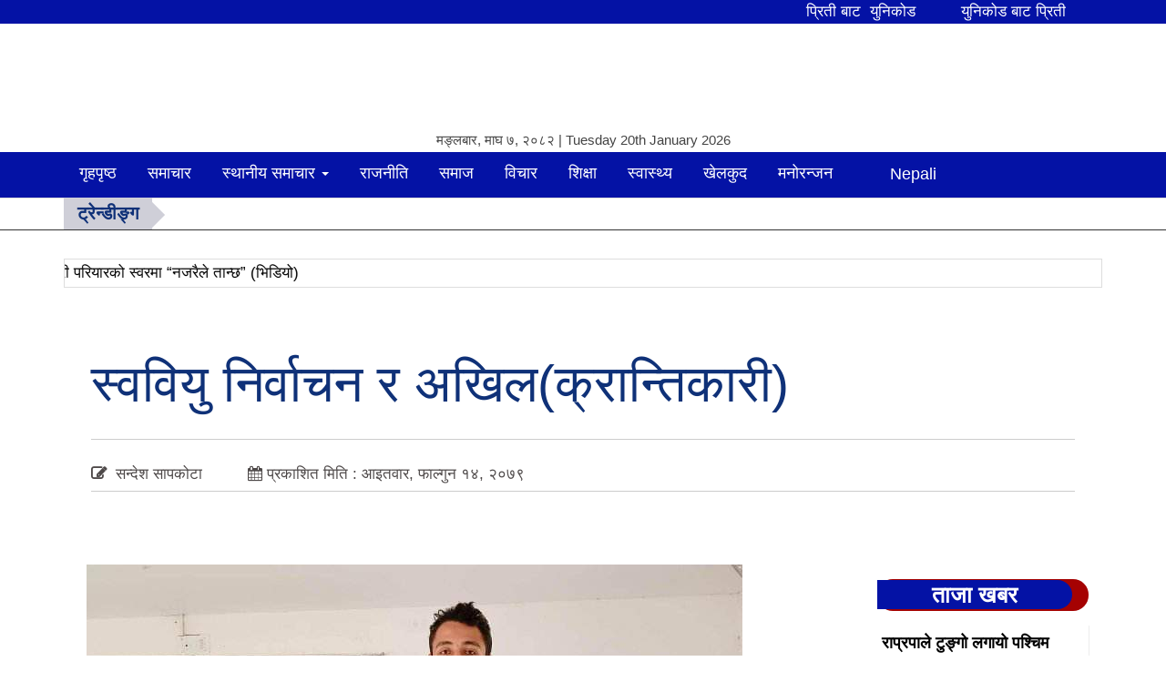

--- FILE ---
content_type: text/html; charset=UTF-8
request_url: https://safalpost.com/archives/18418
body_size: 20406
content:
<!DOCTYPE html><html lang="en-US" style="margin-top: 0 !important;"><head><script data-no-optimize="1">var litespeed_docref=sessionStorage.getItem("litespeed_docref");litespeed_docref&&(Object.defineProperty(document,"referrer",{get:function(){return litespeed_docref}}),sessionStorage.removeItem("litespeed_docref"));</script> <meta name="viewport" content="width=device-width, initial-scale=1"><meta charset="UTF-8" /><meta http-equiv="X-UA-Compatible" content="IE=edge"><meta name="viewport" content="width=device-width, initial-scale=1.0"><meta property="fb:pages" content="1360759153951894" /><link href="" type="image/x-icon" rel="icon"><link rel="profile" href="http://gmpg.org/xfn/11" /><link rel="pingback" href="https://safalpost.com/xmlrpc.php" /><meta charset="utf-8"> <script type="litespeed/javascript" data-src="https://code.jquery.com/jquery-3.5.1.min.js"></script> <script type="litespeed/javascript" data-src="https://cdn.jsdelivr.net/npm/bootstrap@4.6.0/dist/js/bootstrap.bundle.min.js"></script> <!--[if lt IE 9]> <script src="https://safalpost.com/wp-content/themes/Safalpost/js/html5.js" type="text/javascript"></script> <![endif]--> <script type="litespeed/javascript" data-src="https://ajax.googleapis.com/ajax/libs/jquery/1.12.4/jquery.min.js"></script> <script type="litespeed/javascript" data-src="https://safalpost.com/wp-content/themes/Safalpost/assets/js/jquery.js"></script> <script type="litespeed/javascript" data-src="https://safalpost.com/wp-content/themes/Safalpost/assets/js/bootstrap.js"></script> <script type="litespeed/javascript">window.fbAsyncInit=function(){FB.init({appId:'771486886283999',xfbml:!0,version:'v2.4'})};(function(d,s,id){var js,fjs=d.getElementsByTagName(s)[0];if(d.getElementById(id)){return}
js=d.createElement(s);js.id=id;js.src="//connect.facebook.net/en_US/sdk.js";fjs.parentNode.insertBefore(js,fjs)}(document,'script','facebook-jssdk'))</script> <meta name='robots' content='index, follow, max-image-preview:large, max-snippet:-1, max-video-preview:-1' /><link rel="canonical" href="https://safalpost.com/archives/18418" /><meta property="og:locale" content="en_US" /><meta property="og:type" content="article" /><meta property="og:title" content="स्ववियु निर्वाचन र अखिल(क्रान्तिकारी) &#187;" /><meta property="og:description" content="परासी।नेपाली राजनीतिको इतिहास पल्टाउने हो भने देशमा भएका प्रायःसबै राजनीतिक परिवर्तनहरुमा विद्यार्थी संगठन र विद्यार्थी आन्दोलनको निर्णायक भूमिका रहेको पाइन्छ। &nbsp; &nbsp; राणाशासनका विरुद्ध भएको आन्दोलनमा होस् या पञ्चायत विरुद्धको आन्दोलन,चाहे त्यो ६२-६३ को जनआन्दोलनमा नै किन नहोस् विद्यार्थी संगठनहरूको महत्वपूर्ण योगदान रहेको छ। &nbsp; &nbsp; &nbsp; विद्यार्थी संगठनलाई सरसर्ती हेर्ने हो भने दुई खाले संगठन हरु हामी पाउन सक्छौं, एउटा संसदीय व्यवस्था भित्रका र अर्को संसदीय व्यवस्था बाहिरका। &nbsp; सारमा भन्नुपर्दा एकखाले विद्यार्थी संगठनले यही व्यवस्थालाई आत्मसात गर्दै अगाडि बढिरहको भेटिन्छ भने अर्को विद्यार्थी संगठन जुन शिक्षा प्रणालीको मात्र नभएर समग्र व्यवस्था परिवर्तनको निम्ति लडिरहेको हामी देख्न सकिन्छ। &nbsp; &nbsp; &nbsp; हाल ..." /><meta property="og:url" content="https://safalpost.com/archives/18418" /><meta property="article:published_time" content="2023-02-26T14:26:22+00:00" /><meta property="og:image" content="https://safalpost.com/wp-content/uploads/2023/02/received_569627151772653.jpeg" /><meta property="og:image:width" content="720" /><meta property="og:image:height" content="400" /><meta property="og:image:type" content="image/jpeg" /><meta name="author" content="admin" /><meta name="twitter:card" content="summary_large_image" /><meta name="twitter:label1" content="Written by" /><meta name="twitter:data1" content="admin" /><meta name="twitter:label2" content="Est. reading time" /><meta name="twitter:data2" content="2 minutes" /> <script type="application/ld+json" class="yoast-schema-graph">{"@context":"https://schema.org","@graph":[{"@type":"Article","@id":"https://safalpost.com/archives/18418#article","isPartOf":{"@id":"https://safalpost.com/archives/18418"},"author":{"name":"admin","@id":"https://safalpost.com/#/schema/person/b222c1410e8ae7d9a7253919e939a201"},"headline":"स्ववियु निर्वाचन र अखिल(क्रान्तिकारी)","datePublished":"2023-02-26T14:26:22+00:00","mainEntityOfPage":{"@id":"https://safalpost.com/archives/18418"},"wordCount":19,"commentCount":0,"publisher":{"@id":"https://safalpost.com/#organization"},"image":{"@id":"https://safalpost.com/archives/18418#primaryimage"},"thumbnailUrl":"https://safalpost.com/wp-content/uploads/2023/02/received_569627151772653.jpeg","articleSection":["मुख्य समाचार","राजनीति","लुम्बिनी प्रदेश","विचार","समाचार"],"inLanguage":"en-US","potentialAction":[{"@type":"CommentAction","name":"Comment","target":["https://safalpost.com/archives/18418#respond"]}]},{"@type":"WebPage","@id":"https://safalpost.com/archives/18418","url":"https://safalpost.com/archives/18418","name":"स्ववियु निर्वाचन र अखिल(क्रान्तिकारी) &#187;","isPartOf":{"@id":"https://safalpost.com/#website"},"primaryImageOfPage":{"@id":"https://safalpost.com/archives/18418#primaryimage"},"image":{"@id":"https://safalpost.com/archives/18418#primaryimage"},"thumbnailUrl":"https://safalpost.com/wp-content/uploads/2023/02/received_569627151772653.jpeg","datePublished":"2023-02-26T14:26:22+00:00","breadcrumb":{"@id":"https://safalpost.com/archives/18418#breadcrumb"},"inLanguage":"en-US","potentialAction":[{"@type":"ReadAction","target":["https://safalpost.com/archives/18418"]}]},{"@type":"ImageObject","inLanguage":"en-US","@id":"https://safalpost.com/archives/18418#primaryimage","url":"https://safalpost.com/wp-content/uploads/2023/02/received_569627151772653.jpeg","contentUrl":"https://safalpost.com/wp-content/uploads/2023/02/received_569627151772653.jpeg","width":720,"height":400},{"@type":"BreadcrumbList","@id":"https://safalpost.com/archives/18418#breadcrumb","itemListElement":[{"@type":"ListItem","position":1,"name":"Home","item":"https://safalpost.com/"},{"@type":"ListItem","position":2,"name":"स्ववियु निर्वाचन र अखिल(क्रान्तिकारी)"}]},{"@type":"WebSite","@id":"https://safalpost.com/#website","url":"https://safalpost.com/","name":"","description":"Safal Post - Nepali Online News Portal","publisher":{"@id":"https://safalpost.com/#organization"},"potentialAction":[{"@type":"SearchAction","target":{"@type":"EntryPoint","urlTemplate":"https://safalpost.com/?s={search_term_string}"},"query-input":{"@type":"PropertyValueSpecification","valueRequired":true,"valueName":"search_term_string"}}],"inLanguage":"en-US"},{"@type":"Organization","@id":"https://safalpost.com/#organization","name":"Safal post","url":"https://safalpost.com/","logo":{"@type":"ImageObject","inLanguage":"en-US","@id":"https://safalpost.com/#/schema/logo/image/","url":"http://safalpost.com/wp-content/uploads/2022/03/logo-safal-post.png","contentUrl":"http://safalpost.com/wp-content/uploads/2022/03/logo-safal-post.png","width":1690,"height":314,"caption":"Safal post"},"image":{"@id":"https://safalpost.com/#/schema/logo/image/"}},{"@type":"Person","@id":"https://safalpost.com/#/schema/person/b222c1410e8ae7d9a7253919e939a201","name":"admin","image":{"@type":"ImageObject","inLanguage":"en-US","@id":"https://safalpost.com/#/schema/person/image/","url":"https://safalpost.com/wp-content/litespeed/avatar/6a93585557d1840abc170079eac19a93.jpg?ver=1768740417","contentUrl":"https://safalpost.com/wp-content/litespeed/avatar/6a93585557d1840abc170079eac19a93.jpg?ver=1768740417","caption":"admin"},"sameAs":["http://safalpost.com"],"url":"https://safalpost.com/archives/author/admin"}]}</script> <link rel="alternate" type="application/rss+xml" title=" &raquo; Feed" href="https://safalpost.com/feed" /><link rel="alternate" type="application/rss+xml" title=" &raquo; Comments Feed" href="https://safalpost.com/comments/feed" /><link rel="alternate" type="application/rss+xml" title=" &raquo; स्ववियु निर्वाचन र अखिल(क्रान्तिकारी) Comments Feed" href="https://safalpost.com/archives/18418/feed" /><link rel="alternate" title="oEmbed (JSON)" type="application/json+oembed" href="https://safalpost.com/wp-json/oembed/1.0/embed?url=https%3A%2F%2Fsafalpost.com%2Farchives%2F18418" /><link rel="alternate" title="oEmbed (XML)" type="text/xml+oembed" href="https://safalpost.com/wp-json/oembed/1.0/embed?url=https%3A%2F%2Fsafalpost.com%2Farchives%2F18418&#038;format=xml" /><style>.lazyload,
			.lazyloading {
				max-width: 100%;
			}</style><style id='wp-img-auto-sizes-contain-inline-css' type='text/css'>img:is([sizes=auto i],[sizes^="auto," i]){contain-intrinsic-size:3000px 1500px}
/*# sourceURL=wp-img-auto-sizes-contain-inline-css */</style><style id="litespeed-ccss">ul{box-sizing:border-box}.entry-content{counter-reset:footnotes}:root{--wp--preset--font-size--normal:16px;--wp--preset--font-size--huge:42px}:root{--wp--preset--aspect-ratio--square:1;--wp--preset--aspect-ratio--4-3:4/3;--wp--preset--aspect-ratio--3-4:3/4;--wp--preset--aspect-ratio--3-2:3/2;--wp--preset--aspect-ratio--2-3:2/3;--wp--preset--aspect-ratio--16-9:16/9;--wp--preset--aspect-ratio--9-16:9/16;--wp--preset--color--black:#000000;--wp--preset--color--cyan-bluish-gray:#abb8c3;--wp--preset--color--white:#ffffff;--wp--preset--color--pale-pink:#f78da7;--wp--preset--color--vivid-red:#cf2e2e;--wp--preset--color--luminous-vivid-orange:#ff6900;--wp--preset--color--luminous-vivid-amber:#fcb900;--wp--preset--color--light-green-cyan:#7bdcb5;--wp--preset--color--vivid-green-cyan:#00d084;--wp--preset--color--pale-cyan-blue:#8ed1fc;--wp--preset--color--vivid-cyan-blue:#0693e3;--wp--preset--color--vivid-purple:#9b51e0;--wp--preset--gradient--vivid-cyan-blue-to-vivid-purple:linear-gradient(135deg,rgba(6,147,227,1) 0%,rgb(155,81,224) 100%);--wp--preset--gradient--light-green-cyan-to-vivid-green-cyan:linear-gradient(135deg,rgb(122,220,180) 0%,rgb(0,208,130) 100%);--wp--preset--gradient--luminous-vivid-amber-to-luminous-vivid-orange:linear-gradient(135deg,rgba(252,185,0,1) 0%,rgba(255,105,0,1) 100%);--wp--preset--gradient--luminous-vivid-orange-to-vivid-red:linear-gradient(135deg,rgba(255,105,0,1) 0%,rgb(207,46,46) 100%);--wp--preset--gradient--very-light-gray-to-cyan-bluish-gray:linear-gradient(135deg,rgb(238,238,238) 0%,rgb(169,184,195) 100%);--wp--preset--gradient--cool-to-warm-spectrum:linear-gradient(135deg,rgb(74,234,220) 0%,rgb(151,120,209) 20%,rgb(207,42,186) 40%,rgb(238,44,130) 60%,rgb(251,105,98) 80%,rgb(254,248,76) 100%);--wp--preset--gradient--blush-light-purple:linear-gradient(135deg,rgb(255,206,236) 0%,rgb(152,150,240) 100%);--wp--preset--gradient--blush-bordeaux:linear-gradient(135deg,rgb(254,205,165) 0%,rgb(254,45,45) 50%,rgb(107,0,62) 100%);--wp--preset--gradient--luminous-dusk:linear-gradient(135deg,rgb(255,203,112) 0%,rgb(199,81,192) 50%,rgb(65,88,208) 100%);--wp--preset--gradient--pale-ocean:linear-gradient(135deg,rgb(255,245,203) 0%,rgb(182,227,212) 50%,rgb(51,167,181) 100%);--wp--preset--gradient--electric-grass:linear-gradient(135deg,rgb(202,248,128) 0%,rgb(113,206,126) 100%);--wp--preset--gradient--midnight:linear-gradient(135deg,rgb(2,3,129) 0%,rgb(40,116,252) 100%);--wp--preset--font-size--small:13px;--wp--preset--font-size--medium:20px;--wp--preset--font-size--large:36px;--wp--preset--font-size--x-large:42px;--wp--preset--spacing--20:0.44rem;--wp--preset--spacing--30:0.67rem;--wp--preset--spacing--40:1rem;--wp--preset--spacing--50:1.5rem;--wp--preset--spacing--60:2.25rem;--wp--preset--spacing--70:3.38rem;--wp--preset--spacing--80:5.06rem;--wp--preset--shadow--natural:6px 6px 9px rgba(0, 0, 0, 0.2);--wp--preset--shadow--deep:12px 12px 50px rgba(0, 0, 0, 0.4);--wp--preset--shadow--sharp:6px 6px 0px rgba(0, 0, 0, 0.2);--wp--preset--shadow--outlined:6px 6px 0px -3px rgba(255, 255, 255, 1), 6px 6px rgba(0, 0, 0, 1);--wp--preset--shadow--crisp:6px 6px 0px rgba(0, 0, 0, 1)}img{border:0}body{margin:0}.col-xs-12,.dropdown-menu{float:left}html{font-family:sans-serif;-webkit-text-size-adjust:100%;-ms-text-size-adjust:100%}article,header,nav,section{display:block}a{background-color:#fff0}strong{font-weight:700}h1{margin:.67em 0}img{vertical-align:middle}button{margin:0;font:inherit;color:inherit}button{overflow:visible}button{text-transform:none}button{-webkit-appearance:button}button::-moz-focus-inner{padding:0;border:0}.dropdown-menu{-webkit-background-clip:padding-box}.navbar-toggle{background-image:none}body{background-color:#fff}*,:after,:before{-webkit-box-sizing:border-box;-moz-box-sizing:border-box;box-sizing:border-box}html{font-size:10px}body{font-family:"Helvetica Neue",Helvetica,Arial,sans-serif;font-size:14px;line-height:1.42857143;color:#333}button{font-family:inherit;font-size:inherit;line-height:inherit}a{color:#337ab7;text-decoration:none}.img-responsive{display:block;max-width:100%;height:auto}.sr-only{position:absolute;width:1px;height:1px;padding:0;margin:-1px;overflow:hidden;clip:rect(0,0,0,0);border:0}h1{font-family:inherit;font-weight:500;line-height:1.1;color:inherit}h1{margin-top:20px;margin-bottom:10px}h1{font-size:36px}p{margin:0 0 10px}ul{margin-top:0}ul ul{margin-bottom:0}ul{margin-bottom:10px}@media (min-width:768px){.container{width:750px}}.container{margin-right:auto;margin-left:auto}.container{padding-right:15px;padding-left:15px}@media (min-width:992px){.container{width:970px}}@media (min-width:1200px){.container{width:1170px}}.row{margin-right:-15px;margin-left:-15px}.col-md-12,.col-md-3,.col-md-4,.col-md-6,.col-md-9,.col-sm-12,.col-sm-3,.col-sm-4,.col-sm-6,.col-xs-12{position:relative;min-height:1px;padding-right:15px;padding-left:15px}.col-xs-12{width:100%}@media (min-width:768px){.col-sm-12,.col-sm-3,.col-sm-4,.col-sm-6{float:left}.col-sm-12{width:100%}.col-sm-6{width:50%}.col-sm-4{width:33.33333333%}.col-sm-3{width:25%}}@media (min-width:992px){.col-md-12,.col-md-3,.col-md-4,.col-md-6,.col-md-9{float:left}.col-md-12{width:100%}.col-md-9{width:75%}.col-md-6{width:50%}.col-md-4{width:33.33333333%}.col-md-3{width:25%}}.dropdown{position:relative}.collapse{display:none}.caret{display:inline-block;width:0;height:0;margin-left:2px;vertical-align:middle;border-top:4px dashed;border-top:4px solid;border-right:4px solid #fff0;border-left:4px solid #fff0}.dropdown-menu{position:absolute;top:100%;left:0;z-index:1000;display:none;min-width:160px;padding:5px 0;margin:2px 0 0;font-size:14px;text-align:left;list-style:none;background-color:#fff;background-clip:padding-box;border:1px solid #ccc;border:1px solid rgb(0 0 0/.15);border-radius:4px;-webkit-box-shadow:0 6px 12px rgb(0 0 0/.175);box-shadow:0 6px 12px rgb(0 0 0/.175)}.dropdown-menu>li>a{display:block;padding:3px 20px;line-height:1.42857143;white-space:nowrap}.dropdown-menu>li>a{clear:both;font-weight:400;color:#333}.nav>li,.nav>li>a{display:block;position:relative}.nav{padding-left:0;margin-bottom:0;list-style:none}.nav>li>a{padding:10px 15px}.nav>li>a>img{max-width:none}.navbar{position:relative;min-height:50px;margin-bottom:20px;border:1px solid #fff0}.navbar-collapse{padding-right:15px;padding-left:15px;overflow-x:visible;-webkit-overflow-scrolling:touch;border-top:1px solid #fff0;-webkit-box-shadow:inset 0 1px 0 rgb(255 255 255/.1);box-shadow:inset 0 1px 0 rgb(255 255 255/.1)}@media (min-width:768px){.navbar{border-radius:4px}.navbar-header{float:left}.navbar-collapse{width:auto;border-top:0;-webkit-box-shadow:none;box-shadow:none}.navbar-collapse.collapse{display:block!important;height:auto!important;padding-bottom:0;overflow:visible!important}}.navbar-toggle{position:relative;float:right;padding:9px 10px;margin-top:8px;margin-right:15px;margin-bottom:8px;background-color:#fff0;border:1px solid #fff0;border-radius:4px}.navbar-nav{margin:7.5px -15px}.navbar-nav>li>a{padding-top:10px;padding-bottom:10px;line-height:20px}@media (min-width:768px){.navbar-toggle{display:none}.navbar-nav{float:left;margin:0}.navbar-nav>li{float:left}.navbar-nav>li>a{padding-top:15px;padding-bottom:15px}}.navbar-nav>li>.dropdown-menu{margin-top:0;border-top-left-radius:0;border-top-right-radius:0}.navbar-default{background-color:#f8f8f8;border-color:#e7e7e7}.navbar-default .navbar-nav>li>a{color:#777}.navbar-default .navbar-toggle{border-color:#ddd}.navbar-default .navbar-collapse{border-color:#e7e7e7}.container:after,.container:before,.nav:after,.nav:before,.navbar-collapse:after,.navbar-collapse:before,.navbar-header:after,.navbar-header:before,.navbar:after,.navbar:before,.row:after,.row:before{display:table;content:" "}.container:after,.nav:after,.navbar-collapse:after,.navbar-header:after,.navbar:after,.row:after{clear:both}@-ms-viewport{width:device-width}.fa{display:inline-block;font-family:FontAwesome;font-style:normal;font-weight:400;line-height:1;-webkit-font-smoothing:antialiased;-moz-osx-font-smoothing:grayscale}.fa-bars:before{content:""}html,body,div,span,h1,p,a,strong,ul,li{border:0;font-style:inherit;font-weight:inherit;margin:0;outline:0;padding:0;vertical-align:baseline;font-family:"Vesper Libre",sans-serif}strong{font-weight:700}html{overflow:-moz-scrollbars-vertical;overflow-y:scroll;overflow-x:hidden}img{max-width:100%;height:auto;vertical-align:middle}ul{padding:0;margin:0;list-style:none}@media only screen and (max-width:600px){.entry-title{font-size:35px!important;line-height:49px!important;margin-bottom:10px}}.logo{padding-top:15px}.top-heads{display:block}.pt{padding:5px 10px}.sb-md{font-size:18px;font-weight:600;line-height:30px;display:block}li{list-style:none}@media (max-width:660px){.logo span{display:block;margin-left:10px}}.scrollTop{position:fixed;right:15px;bottom:15px;opacity:0;background:#f70000;box-shadow:0 5px 10px #616161;width:40px;height:40px;text-align:center;border-radius:5px;z-index:99}.scrollTop a{font-size:18px;color:#fff}#stop a:before{content:"";font-family:fontawesome;font-size:35px}@media (min-width:750px){.sidebar{position:relative}}.logo span p{font-size:15px;text-align:center}.navbar-nav{margin:0-30px;text-align:center}.navbar-default{background:#0412a5;border:none;border-radius:0;margin-bottom:10px;min-height:45px;border-bottom:1px solid #ddd}.navbar-default .navbar-nav>li>a{color:#fff;padding:13px 17px;font-size:18px}.df-bx{display:inline-block;margin-bottom:15px;padding:5px;width:100%;box-shadow:0 0 0 rgb(0 0 0/.12),1px 1px 0 rgb(0 0 0/.07)}.df-bx img{float:left;margin-right:10px;border-radius:50%}.cat-head{margin-bottom:15px;border-radius:70px;padding:0 0;background:#a50202}.cat-head a{border-bottom-right-radius:70px;border-top-right-radius:70px;color:#fff;line-height:35px;font-size:25px;font-weight:700;padding:2px 60px;background:#0412a5}a{color:#000;text-decoration:none!important}body{font-size:17px;line-height:26px;color:#444;background:#fff;overflow:hidden;font-family:"Vesper Libre",sans-serif!important}.site-content .entry-header .entry-title{font-size:44px;color:#565555;font-weight:700;line-height:64px}.site-content .entry-content{margin-bottom:15px;font-size:16px;line-height:27px;border-bottom:1px solid #ccc;padding-bottom:20px}h1.entry-title{font-size:57px;font-weight:500;color:#0f3178;line-height:90px}.content-area{padding:10px;text-align:justify;font-size:20px;line-height:33px;margin-bottom:15px}.content-area p{margin-top:10px;text-align:justify;font-size:20px;line-height:30px}#trend{border-bottom:1px solid #333;line-height:25px;margin-bottom:20px;margin-top:-25px}.trend__head{float:left;margin-right:10px;background:#cfcfd8;padding:5px 15px;color:#0f3178;font-size:20px;position:relative;text-transform:uppercase;font-weight:700}.trend__head:after{content:"";z-index:1;position:absolute;top:5px;right:-28px;border-color:#fff0 #fff0 #fff0 #cfcfd8;border-style:solid;border-width:.7em}.dropdown-menu>li>a{clear:both;font-weight:400;color:#333;font-size:18px}.lazyload{--smush-placeholder-width:100px;--smush-placeholder-aspect-ratio:1/1;width:var(--smush-placeholder-width)!important;aspect-ratio:var(--smush-placeholder-aspect-ratio)!important}.lazyload{opacity:0}</style><link rel="preload" data-asynced="1" data-optimized="2" as="style" onload="this.onload=null;this.rel='stylesheet'" href="https://safalpost.com/wp-content/litespeed/css/487aec7d1014f1117ffae96c1c7468d3.css?ver=38df7" /><script data-optimized="1" type="litespeed/javascript" data-src="https://safalpost.com/wp-content/plugins/litespeed-cache/assets/js/css_async.min.js"></script> <style id='wp-block-paragraph-inline-css' type='text/css'>.is-small-text{font-size:.875em}.is-regular-text{font-size:1em}.is-large-text{font-size:2.25em}.is-larger-text{font-size:3em}.has-drop-cap:not(:focus):first-letter{float:left;font-size:8.4em;font-style:normal;font-weight:100;line-height:.68;margin:.05em .1em 0 0;text-transform:uppercase}body.rtl .has-drop-cap:not(:focus):first-letter{float:none;margin-left:.1em}p.has-drop-cap.has-background{overflow:hidden}:root :where(p.has-background){padding:1.25em 2.375em}:where(p.has-text-color:not(.has-link-color)) a{color:inherit}p.has-text-align-left[style*="writing-mode:vertical-lr"],p.has-text-align-right[style*="writing-mode:vertical-rl"]{rotate:180deg}
/*# sourceURL=https://safalpost.com/wp-includes/blocks/paragraph/style.min.css */</style><style id='global-styles-inline-css' type='text/css'>:root{--wp--preset--aspect-ratio--square: 1;--wp--preset--aspect-ratio--4-3: 4/3;--wp--preset--aspect-ratio--3-4: 3/4;--wp--preset--aspect-ratio--3-2: 3/2;--wp--preset--aspect-ratio--2-3: 2/3;--wp--preset--aspect-ratio--16-9: 16/9;--wp--preset--aspect-ratio--9-16: 9/16;--wp--preset--color--black: #000000;--wp--preset--color--cyan-bluish-gray: #abb8c3;--wp--preset--color--white: #ffffff;--wp--preset--color--pale-pink: #f78da7;--wp--preset--color--vivid-red: #cf2e2e;--wp--preset--color--luminous-vivid-orange: #ff6900;--wp--preset--color--luminous-vivid-amber: #fcb900;--wp--preset--color--light-green-cyan: #7bdcb5;--wp--preset--color--vivid-green-cyan: #00d084;--wp--preset--color--pale-cyan-blue: #8ed1fc;--wp--preset--color--vivid-cyan-blue: #0693e3;--wp--preset--color--vivid-purple: #9b51e0;--wp--preset--gradient--vivid-cyan-blue-to-vivid-purple: linear-gradient(135deg,rgb(6,147,227) 0%,rgb(155,81,224) 100%);--wp--preset--gradient--light-green-cyan-to-vivid-green-cyan: linear-gradient(135deg,rgb(122,220,180) 0%,rgb(0,208,130) 100%);--wp--preset--gradient--luminous-vivid-amber-to-luminous-vivid-orange: linear-gradient(135deg,rgb(252,185,0) 0%,rgb(255,105,0) 100%);--wp--preset--gradient--luminous-vivid-orange-to-vivid-red: linear-gradient(135deg,rgb(255,105,0) 0%,rgb(207,46,46) 100%);--wp--preset--gradient--very-light-gray-to-cyan-bluish-gray: linear-gradient(135deg,rgb(238,238,238) 0%,rgb(169,184,195) 100%);--wp--preset--gradient--cool-to-warm-spectrum: linear-gradient(135deg,rgb(74,234,220) 0%,rgb(151,120,209) 20%,rgb(207,42,186) 40%,rgb(238,44,130) 60%,rgb(251,105,98) 80%,rgb(254,248,76) 100%);--wp--preset--gradient--blush-light-purple: linear-gradient(135deg,rgb(255,206,236) 0%,rgb(152,150,240) 100%);--wp--preset--gradient--blush-bordeaux: linear-gradient(135deg,rgb(254,205,165) 0%,rgb(254,45,45) 50%,rgb(107,0,62) 100%);--wp--preset--gradient--luminous-dusk: linear-gradient(135deg,rgb(255,203,112) 0%,rgb(199,81,192) 50%,rgb(65,88,208) 100%);--wp--preset--gradient--pale-ocean: linear-gradient(135deg,rgb(255,245,203) 0%,rgb(182,227,212) 50%,rgb(51,167,181) 100%);--wp--preset--gradient--electric-grass: linear-gradient(135deg,rgb(202,248,128) 0%,rgb(113,206,126) 100%);--wp--preset--gradient--midnight: linear-gradient(135deg,rgb(2,3,129) 0%,rgb(40,116,252) 100%);--wp--preset--font-size--small: 13px;--wp--preset--font-size--medium: 20px;--wp--preset--font-size--large: 36px;--wp--preset--font-size--x-large: 42px;--wp--preset--spacing--20: 0.44rem;--wp--preset--spacing--30: 0.67rem;--wp--preset--spacing--40: 1rem;--wp--preset--spacing--50: 1.5rem;--wp--preset--spacing--60: 2.25rem;--wp--preset--spacing--70: 3.38rem;--wp--preset--spacing--80: 5.06rem;--wp--preset--shadow--natural: 6px 6px 9px rgba(0, 0, 0, 0.2);--wp--preset--shadow--deep: 12px 12px 50px rgba(0, 0, 0, 0.4);--wp--preset--shadow--sharp: 6px 6px 0px rgba(0, 0, 0, 0.2);--wp--preset--shadow--outlined: 6px 6px 0px -3px rgb(255, 255, 255), 6px 6px rgb(0, 0, 0);--wp--preset--shadow--crisp: 6px 6px 0px rgb(0, 0, 0);}:where(.is-layout-flex){gap: 0.5em;}:where(.is-layout-grid){gap: 0.5em;}body .is-layout-flex{display: flex;}.is-layout-flex{flex-wrap: wrap;align-items: center;}.is-layout-flex > :is(*, div){margin: 0;}body .is-layout-grid{display: grid;}.is-layout-grid > :is(*, div){margin: 0;}:where(.wp-block-columns.is-layout-flex){gap: 2em;}:where(.wp-block-columns.is-layout-grid){gap: 2em;}:where(.wp-block-post-template.is-layout-flex){gap: 1.25em;}:where(.wp-block-post-template.is-layout-grid){gap: 1.25em;}.has-black-color{color: var(--wp--preset--color--black) !important;}.has-cyan-bluish-gray-color{color: var(--wp--preset--color--cyan-bluish-gray) !important;}.has-white-color{color: var(--wp--preset--color--white) !important;}.has-pale-pink-color{color: var(--wp--preset--color--pale-pink) !important;}.has-vivid-red-color{color: var(--wp--preset--color--vivid-red) !important;}.has-luminous-vivid-orange-color{color: var(--wp--preset--color--luminous-vivid-orange) !important;}.has-luminous-vivid-amber-color{color: var(--wp--preset--color--luminous-vivid-amber) !important;}.has-light-green-cyan-color{color: var(--wp--preset--color--light-green-cyan) !important;}.has-vivid-green-cyan-color{color: var(--wp--preset--color--vivid-green-cyan) !important;}.has-pale-cyan-blue-color{color: var(--wp--preset--color--pale-cyan-blue) !important;}.has-vivid-cyan-blue-color{color: var(--wp--preset--color--vivid-cyan-blue) !important;}.has-vivid-purple-color{color: var(--wp--preset--color--vivid-purple) !important;}.has-black-background-color{background-color: var(--wp--preset--color--black) !important;}.has-cyan-bluish-gray-background-color{background-color: var(--wp--preset--color--cyan-bluish-gray) !important;}.has-white-background-color{background-color: var(--wp--preset--color--white) !important;}.has-pale-pink-background-color{background-color: var(--wp--preset--color--pale-pink) !important;}.has-vivid-red-background-color{background-color: var(--wp--preset--color--vivid-red) !important;}.has-luminous-vivid-orange-background-color{background-color: var(--wp--preset--color--luminous-vivid-orange) !important;}.has-luminous-vivid-amber-background-color{background-color: var(--wp--preset--color--luminous-vivid-amber) !important;}.has-light-green-cyan-background-color{background-color: var(--wp--preset--color--light-green-cyan) !important;}.has-vivid-green-cyan-background-color{background-color: var(--wp--preset--color--vivid-green-cyan) !important;}.has-pale-cyan-blue-background-color{background-color: var(--wp--preset--color--pale-cyan-blue) !important;}.has-vivid-cyan-blue-background-color{background-color: var(--wp--preset--color--vivid-cyan-blue) !important;}.has-vivid-purple-background-color{background-color: var(--wp--preset--color--vivid-purple) !important;}.has-black-border-color{border-color: var(--wp--preset--color--black) !important;}.has-cyan-bluish-gray-border-color{border-color: var(--wp--preset--color--cyan-bluish-gray) !important;}.has-white-border-color{border-color: var(--wp--preset--color--white) !important;}.has-pale-pink-border-color{border-color: var(--wp--preset--color--pale-pink) !important;}.has-vivid-red-border-color{border-color: var(--wp--preset--color--vivid-red) !important;}.has-luminous-vivid-orange-border-color{border-color: var(--wp--preset--color--luminous-vivid-orange) !important;}.has-luminous-vivid-amber-border-color{border-color: var(--wp--preset--color--luminous-vivid-amber) !important;}.has-light-green-cyan-border-color{border-color: var(--wp--preset--color--light-green-cyan) !important;}.has-vivid-green-cyan-border-color{border-color: var(--wp--preset--color--vivid-green-cyan) !important;}.has-pale-cyan-blue-border-color{border-color: var(--wp--preset--color--pale-cyan-blue) !important;}.has-vivid-cyan-blue-border-color{border-color: var(--wp--preset--color--vivid-cyan-blue) !important;}.has-vivid-purple-border-color{border-color: var(--wp--preset--color--vivid-purple) !important;}.has-vivid-cyan-blue-to-vivid-purple-gradient-background{background: var(--wp--preset--gradient--vivid-cyan-blue-to-vivid-purple) !important;}.has-light-green-cyan-to-vivid-green-cyan-gradient-background{background: var(--wp--preset--gradient--light-green-cyan-to-vivid-green-cyan) !important;}.has-luminous-vivid-amber-to-luminous-vivid-orange-gradient-background{background: var(--wp--preset--gradient--luminous-vivid-amber-to-luminous-vivid-orange) !important;}.has-luminous-vivid-orange-to-vivid-red-gradient-background{background: var(--wp--preset--gradient--luminous-vivid-orange-to-vivid-red) !important;}.has-very-light-gray-to-cyan-bluish-gray-gradient-background{background: var(--wp--preset--gradient--very-light-gray-to-cyan-bluish-gray) !important;}.has-cool-to-warm-spectrum-gradient-background{background: var(--wp--preset--gradient--cool-to-warm-spectrum) !important;}.has-blush-light-purple-gradient-background{background: var(--wp--preset--gradient--blush-light-purple) !important;}.has-blush-bordeaux-gradient-background{background: var(--wp--preset--gradient--blush-bordeaux) !important;}.has-luminous-dusk-gradient-background{background: var(--wp--preset--gradient--luminous-dusk) !important;}.has-pale-ocean-gradient-background{background: var(--wp--preset--gradient--pale-ocean) !important;}.has-electric-grass-gradient-background{background: var(--wp--preset--gradient--electric-grass) !important;}.has-midnight-gradient-background{background: var(--wp--preset--gradient--midnight) !important;}.has-small-font-size{font-size: var(--wp--preset--font-size--small) !important;}.has-medium-font-size{font-size: var(--wp--preset--font-size--medium) !important;}.has-large-font-size{font-size: var(--wp--preset--font-size--large) !important;}.has-x-large-font-size{font-size: var(--wp--preset--font-size--x-large) !important;}
/*# sourceURL=global-styles-inline-css */</style><style id='classic-theme-styles-inline-css' type='text/css'>/*! This file is auto-generated */
.wp-block-button__link{color:#fff;background-color:#32373c;border-radius:9999px;box-shadow:none;text-decoration:none;padding:calc(.667em + 2px) calc(1.333em + 2px);font-size:1.125em}.wp-block-file__button{background:#32373c;color:#fff;text-decoration:none}
/*# sourceURL=/wp-includes/css/classic-themes.min.css */</style><link rel="https://api.w.org/" href="https://safalpost.com/wp-json/" /><link rel="alternate" title="JSON" type="application/json" href="https://safalpost.com/wp-json/wp/v2/posts/18418" /><link rel="EditURI" type="application/rsd+xml" title="RSD" href="https://safalpost.com/xmlrpc.php?rsd" /><meta name="generator" content="WordPress 6.9" /><link rel='shortlink' href='https://safalpost.com/?p=18418' /> <script type="litespeed/javascript">document.documentElement.className=document.documentElement.className.replace('no-js','js')</script> <style>.no-js img.lazyload {
				display: none;
			}

			figure.wp-block-image img.lazyloading {
				min-width: 150px;
			}

			.lazyload,
			.lazyloading {
				--smush-placeholder-width: 100px;
				--smush-placeholder-aspect-ratio: 1/1;
				width: var(--smush-image-width, var(--smush-placeholder-width)) !important;
				aspect-ratio: var(--smush-image-aspect-ratio, var(--smush-placeholder-aspect-ratio)) !important;
			}

						.lazyload, .lazyloading {
				opacity: 0;
			}

			.lazyloaded {
				opacity: 1;
				transition: opacity 400ms;
				transition-delay: 0ms;
			}</style><link rel="icon" href="https://safalpost.com/wp-content/uploads/2023/08/cropped-png-nep-01-32x32.png" sizes="32x32" /><link rel="icon" href="https://safalpost.com/wp-content/uploads/2023/08/cropped-png-nep-01-192x192.png" sizes="192x192" /><link rel="apple-touch-icon" href="https://safalpost.com/wp-content/uploads/2023/08/cropped-png-nep-01-180x180.png" /><meta name="msapplication-TileImage" content="https://safalpost.com/wp-content/uploads/2023/08/cropped-png-nep-01-270x270.png" /></head> <script type="litespeed/javascript" data-src='https://platform-api.sharethis.com/js/sharethis.js#property=603747b1b247c100112bd391&product=sop'></script> <body
class="wp-singular post-template-default single single-post postid-18418 single-format-standard wp-custom-logo wp-theme-Safalpost" style="overflow:hidden;"><div id="page" class="hfeed site"><section style="background: #0412a5; color: #fff;"><div class="container"><div class="row"><div class="col-md-12 col-sm-12 col-xs-12"><div class="top-heads"><div class="row"><div class="col-md-4 col-sm-4 sol-xs-12"></div><div class="col-md-4 col-sm-4 sol-xs-12"></div><div class="col-md-4 col-sm-4 sol-xs-12"><p style="text-align: center;"><span style="color: #ffffff;"><a style="color: #ffffff;" href="https://safalpost.com/preeti-to-unicode">प्रिती बाट  युनिकोड</a>          <a style="color: #ffffff;" href="https://safalpost.com/unicode-to-preeti">युनिकोड बाट प्रिती </a></span></p></div></div></div></div></div></div></section><header id="masthead" role="banner"><div class="container"><div class="row"><div class="col-md-3 col-sm-3 col-xs-12 "><div class="adds"></div></div><div class="col-md-6 col-sm-6 col-xs-12 logo">
<a href="https://safalpost.com/"><img class="img-responsive lazyload" data-src="http://safalpost.com/wp-content/uploads/2023/09/logo-final-safal.png" src="[data-uri]"></a>
<span><p>मङ्लबार, माघ ७, २०८२ | Tuesday 20th January 2026</p></span></div><div class="col-md-3 col-sm-3 col-xs-12 "><div class="adds"></div></div></div></div></header><nav class="navbar navbar-default" role="navigation" data-offset-top="197"><div class="container"><div class="row"><div class="col-md-12 col-sm-12 col-xs-12"><div class="navbar-header">
<button type="button" class="navbar-toggle" data-toggle="collapse" data-target=".navbar-main-collapse">
<span class="sr-only">Toggle navigation</span>
<i class="fa fa-bars"></i>
</button></div><div class="collapse navbar-collapse navbar-main-collapse"><div class="collapse navbar-collapse navbar-main-collapse"><ul id="menu-%e0%a4%ae%e0%a5%81%e0%a4%96%e0%a5%8d%e0%a4%af-%e0%a4%ae%e0%a5%87%e0%a4%a8%e0%a5%8d%e0%a4%af%e0%a5%81" class="nav navbar-nav"><li id="menu-item-11579" class="menu-item menu-item-type-custom menu-item-object-custom menu-item-home menu-item-11579"><a href="http://safalpost.com">गृहपृष्ठ</a></li><li id="menu-item-1267" class="menu-item menu-item-type-taxonomy menu-item-object-category current-post-ancestor current-menu-parent current-post-parent menu-item-1267"><a href="https://safalpost.com/content/%e0%a4%b8%e0%a4%ae%e0%a4%be%e0%a4%9a%e0%a4%be%e0%a4%b0">समाचार</a></li><li id="menu-item-18858" class="menu-item menu-item-type-taxonomy menu-item-object-category menu-item-has-children menu-item-18858 dropdown"><a href="#" data-toggle="dropdown" class="dropdown-toggle">स्थानीय समाचार <span class="caret"></span></a><ul role="menu" class=" dropdown-menu"><li id="menu-item-18865" class="menu-item menu-item-type-taxonomy menu-item-object-category menu-item-18865"><a href="https://safalpost.com/content/%e0%a4%b8%e0%a5%81%e0%a4%a8%e0%a4%b5%e0%a4%b2-%e0%a4%a8%e0%a4%97%e0%a4%b0%e0%a4%aa%e0%a4%be%e0%a4%b2%e0%a4%bf%e0%a4%95%e0%a4%be">सुनवल नगरपालिका</a></li><li id="menu-item-18862" class="menu-item menu-item-type-taxonomy menu-item-object-category menu-item-18862"><a href="https://safalpost.com/content/%e0%a4%b0%e0%a4%be%e0%a4%ae%e0%a4%97%e0%a5%8d%e0%a4%b0%e0%a4%be%e0%a4%ae-%e0%a4%a8%e0%a4%97%e0%a4%b0%e0%a4%aa%e0%a4%be%e0%a4%b2%e0%a4%bf%e0%a4%95%e0%a4%be">रामग्राम नगरपालिका</a></li><li id="menu-item-18860" class="menu-item menu-item-type-taxonomy menu-item-object-category menu-item-18860"><a href="https://safalpost.com/content/%e0%a4%aa%e0%a4%be%e0%a4%b2%e0%a5%8d%e0%a4%b9%e0%a4%bf%e0%a4%a8%e0%a4%a8%e0%a5%8d%e0%a4%a6%e0%a4%a8-%e0%a4%97%e0%a4%be%e0%a4%89%e0%a4%aa%e0%a4%be%e0%a4%b2%e0%a4%bf%e0%a4%95%e0%a4%be">पाल्हिनन्दन गाउपालिका</a></li><li id="menu-item-18861" class="menu-item menu-item-type-taxonomy menu-item-object-category menu-item-18861"><a href="https://safalpost.com/content/%e0%a4%b8%e0%a4%b0%e0%a4%be%e0%a4%b5%e0%a4%b2-%e0%a4%97%e0%a4%be%e0%a4%89%e0%a4%aa%e0%a4%be%e0%a4%b2%e0%a4%bf%e0%a4%95%e0%a4%be">सरावल गाउपालिका</a></li><li id="menu-item-18864" class="menu-item menu-item-type-taxonomy menu-item-object-category menu-item-18864"><a href="https://safalpost.com/content/%e0%a4%ac%e0%a4%b0%e0%a5%8d%e0%a4%a6%e0%a4%98%e0%a4%be%e0%a4%9f-%e0%a4%a8%e0%a4%97%e0%a4%b0%e0%a4%aa%e0%a4%be%e0%a4%b2%e0%a4%bf%e0%a4%95%e0%a4%be">बर्दघाट नगरपालिका</a></li><li id="menu-item-18863" class="menu-item menu-item-type-taxonomy menu-item-object-category menu-item-18863"><a href="https://safalpost.com/content/%e0%a4%aa%e0%a5%8d%e0%a4%b0%e0%a4%a4%e0%a4%be%e0%a4%aa%e0%a4%aa%e0%a5%81%e0%a4%b0-%e0%a4%97%e0%a4%be%e0%a4%89%e0%a4%aa%e0%a4%be%e0%a4%b2%e0%a4%bf%e0%a4%95%e0%a4%be">प्रतापपुर गाउपालिका</a></li><li id="menu-item-18859" class="menu-item menu-item-type-taxonomy menu-item-object-category menu-item-18859"><a href="https://safalpost.com/content/%e0%a4%b8%e0%a5%81%e0%a4%b8%e0%a5%8d%e0%a4%a4%e0%a4%be-%e0%a4%97%e0%a4%be%e0%a4%89%e0%a4%aa%e0%a4%b2%e0%a4%bf%e0%a4%95%e0%a4%be">सुस्ता गाउपलिका</a></li></ul></li><li id="menu-item-1270" class="menu-item menu-item-type-taxonomy menu-item-object-category current-post-ancestor current-menu-parent current-post-parent menu-item-1270"><a href="https://safalpost.com/content/rajniti">राजनीति</a></li><li id="menu-item-1271" class="menu-item menu-item-type-taxonomy menu-item-object-category menu-item-1271"><a href="https://safalpost.com/content/samaj">समाज</a></li><li id="menu-item-1272" class="menu-item menu-item-type-taxonomy menu-item-object-category current-post-ancestor current-menu-parent current-post-parent menu-item-1272"><a href="https://safalpost.com/content/blogs">विचार</a></li><li id="menu-item-1268" class="menu-item menu-item-type-taxonomy menu-item-object-category menu-item-1268"><a href="https://safalpost.com/content/education">शिक्षा</a></li><li id="menu-item-1269" class="menu-item menu-item-type-taxonomy menu-item-object-category menu-item-1269"><a href="https://safalpost.com/content/health">स्वास्थ्य</a></li><li id="menu-item-1274" class="menu-item menu-item-type-taxonomy menu-item-object-category menu-item-1274"><a href="https://safalpost.com/content/sports">खेलकुद</a></li><li id="menu-item-1273" class="menu-item menu-item-type-taxonomy menu-item-object-category menu-item-1273"><a href="https://safalpost.com/content/%e0%a4%ae%e0%a4%a8%e0%a5%8b%e0%a4%b0%e0%a4%9e%e0%a5%8d%e0%a4%9c%e0%a4%a8">मनोरन्जन</a></li><li class="menu-item menu-item-gtranslate menu-item-has-children notranslate"><a href="#" data-gt-lang="ne" class="gt-current-wrapper notranslate"><img data-src="https://safalpost.com/wp-content/plugins/gtranslate/flags/24/ne.png" width="24" height="24" alt="ne" src="[data-uri]" class="lazyload" style="--smush-placeholder-width: 24px; --smush-placeholder-aspect-ratio: 24/24;"> <span>Nepali</span></a><ul class="dropdown-menu sub-menu"><li class="menu-item menu-item-gtranslate-child"><a href="#" data-gt-lang="en" class="notranslate"><img data-src="https://safalpost.com/wp-content/plugins/gtranslate/flags/24/en.png" width="24" height="24" alt="en" src="[data-uri]" class="lazyload" style="--smush-placeholder-width: 24px; --smush-placeholder-aspect-ratio: 24/24;"> <span>English</span></a></li><li class="menu-item menu-item-gtranslate-child"><a href="#" data-gt-lang="ne" class="gt-current-lang notranslate"><img data-src="https://safalpost.com/wp-content/plugins/gtranslate/flags/24/ne.png" width="24" height="24" alt="ne" src="[data-uri]" class="lazyload" style="--smush-placeholder-width: 24px; --smush-placeholder-aspect-ratio: 24/24;"> <span>Nepali</span></a></li></ul></li></ul></div></div></div></div></div></nav><section id="trend"><div class="container"><div class="row"><div class="col-md-12 col-sm-12 col-xs-12"><div class="trend__head">ट्रेन्डीङ्ग</div></div></div></div></section><div id="stop" class="scrollTop">
<span><a href=""></a></span></div> <script type="litespeed/javascript">$(document).ready(function(){var scrollTop=$(".scrollTop");$(window).scroll(function(){var topPos=$(this).scrollTop();if(topPos>100){$(scrollTop).css("opacity","1")}else{$(scrollTop).css("opacity","0")}});$(scrollTop).click(function(){$('html, body').animate({scrollTop:0},800);return!1})})</script> <div id="messagem1" style="display:none"></div> <script type="litespeed/javascript">function hideMessagem(){document.getElementById("messagem").style.display="none"}
function showMessagem(){document.getElementById("messagem1").style.display="block"}
function startTimer1(){var tim=window.setTimeout("hideMessagem()",10000);var tim=window.setTimeout("showMessagem()",1000)}</script> <style>#messagem{
        display:block;
        background:#fff;
        height:100%;
        width:100%;
        position:fixed;
        z-index:999999;
        top:0px;
        right:0px;
        left:0px;
        bottom:0px;
        text-align:center;   
        overflow: scroll;
    }
    .add-img img {
        margin: auto;
        padding: 5px;
        background: #fff;
        border: 4px double #444;
    }
    
    .add-img {
        display: inline-block;
        width: 100%;
        background: #ddd;
        padding: 30px;
        overflow: scroll;
    }
    .add-txt h1 {
        position: absolute;
        left: 10%;
        font-size: 17px;
        text-transform: uppercase;
        color: #797979;
    }
    .add-text a {
        line-height: 6px;
        background: #f00;
        position: relative;
        padding: 0 10px;
        color: #fff;
        font-weight: 900;
        font-family: inherit;
        letter-spacing: 2px;
        margin-bottom: 2px;
        border: 2px solid #fff;
    }
    
    .add-text h1 {
        position: absolute;
        left: 10%;
        font-size: 18px;
        line-height: 30px;
        color: #888;
    }
    .add-text {
        display: inline-block;
        width: 100%;
        position: relative;
    }</style><div class="clearfix"></div><section id="pad"><div class="container"><div class="row"><div class="col-md-12 col-sm-12 col-xs-12">
<marquee behavior="fade" scrollamount="5" direction="right" onmouseover="this.stop();" onmouseout="this.start();">
<a href="https://safalpost.com/archives/27379" rel="bookmark"><i class="fa fa-angle-double-right" aria-hidden="true"></i> राप्रपाले टुङ्गो लगायो पश्चिम नवलपरासीका उम्मेदवार</a>
<a href="https://safalpost.com/archives/27383" rel="bookmark"><i class="fa fa-angle-double-right" aria-hidden="true"></i> नवलपरासीमा एमालेका उम्मेदवार टुंगिए:क्षेत्र १ मा पाण्डेय, क्षेत्र २ मा यादव</a>
<a href="https://safalpost.com/archives/27375" rel="bookmark"><i class="fa fa-angle-double-right" aria-hidden="true"></i> नेपाली कम्युनिस्ट पार्टीबाट नवलपरासी क्षेत्र नं. २ मा देवेन्द्र पौडेल उम्मेदवार</a>
<a href="https://safalpost.com/archives/27373" rel="bookmark"><i class="fa fa-angle-double-right" aria-hidden="true"></i> अँधेरी खोला खानेपानी आयोजनाको ११ औं साधारणसभा सम्पन्न</a>
<a href="https://safalpost.com/archives/27368" rel="bookmark"><i class="fa fa-angle-double-right" aria-hidden="true"></i> अर्जुन सापकोटा र शान्ती श्री परियारको स्वरमा &#8220;नजरैले तान्छ&#8221; (भिडियो)</a>
</marquee>
               <div class="break_samachar" >ताजा समाचार :</div></div></div></div></section><section><div class="container"><div class="row"><div class="col-md-12 col-sm-12 col-xs-12"><header class="entry-header"><div class="sb-box" id="mar-btm"><div class="col-md-12 col-sm-12 col-xs-12"><h1 class="entry-title">स्ववियु निर्वाचन र अखिल(क्रान्तिकारी)</h1><section id="pad"><div class="container"><div class="row"><div class="col-md-12 col-sm-12 col-xs-12"><div class="adds_menu"></div></div></div></div></section><div class="gtranslate_wrapper" id="gt-wrapper-14713141"></div><div class="byline"><li style="margin-top:20px;">
<i class="fa fa-pencil-square-o pen" aria-hidden="true"></i>
सन्देश सापकोटा<li style="margin-top:20px;"><i class="fa fa-check-circle-o" aria-hidden="true"></i> प्रकाशित मिति : आइतवार, फाल्गुन १४, २०७९</li><div class="sharethis-inline-share-buttons"></div></div></div></div></header></div></div></div></section><section><div class="container"><div class="row"><div class="col-md-9 col-sm-9 col-xs-12"><div class="sb-box" id="mar-btm"><article id="post-18418" class="post-18418 post type-post status-publish format-standard has-post-thumbnail hentry category-1 category-rajniti category-31 category-blogs category-27"><div style="margin: 10px;">
<img data-lazyloaded="1" src="[data-uri]" width="720" height="400" data-src="https://safalpost.com/wp-content/uploads/2023/02/received_569627151772653.jpeg" class="img-responsive wp-post-image" alt="" decoding="async" fetchpriority="high" data-srcset="https://safalpost.com/wp-content/uploads/2023/02/received_569627151772653.jpeg 720w, https://safalpost.com/wp-content/uploads/2023/02/received_569627151772653-300x167.jpeg 300w" data-sizes="(max-width: 720px) 100vw, 720px" /></div><p class="drop"></p><div class="content-area"><p>परासी।नेपाली राजनीतिको इतिहास पल्टाउने हो भने देशमा भएका प्रायःसबै राजनीतिक परिवर्तनहरुमा विद्यार्थी संगठन र विद्यार्थी आन्दोलनको निर्णायक भूमिका रहेको पाइन्छ।</p><p>&nbsp;</p><aside id="media_gallery-7" class="widget widget_media_gallery"><style type="text/css">#gallery-1 {
				margin: auto;
			}
			#gallery-1 .gallery-item {
				float: left;
				margin-top: 10px;
				text-align: center;
				width: 100%;
			}
			#gallery-1 img {
				border: 2px solid #cfcfcf;
			}
			#gallery-1 .gallery-caption {
				margin-left: 0;
			}
			/* see gallery_shortcode() in wp-includes/media.php */</style><div id='gallery-1' class='gallery galleryid-18418 gallery-columns-1 gallery-size-full'><dl class='gallery-item'><dt class='gallery-icon landscape'>
<img width="1024" height="683" data-src="https://safalpost.com/wp-content/uploads/2025/09/viber_image_2025-09-18_13-56-21-545.jpg.webp" class="attachment-full size-full lazyload" alt="" decoding="async" data-srcset="https://safalpost.com/wp-content/uploads/2025/09/viber_image_2025-09-18_13-56-21-545.jpg.webp 1024w, https://safalpost.com/wp-content/uploads/2025/09/viber_image_2025-09-18_13-56-21-545-300x200.jpg.webp 300w, https://safalpost.com/wp-content/uploads/2025/09/viber_image_2025-09-18_13-56-21-545-768x512.jpg.webp 768w, https://safalpost.com/wp-content/uploads/2025/09/viber_image_2025-09-18_13-56-21-545-480x320.jpg.webp 480w" data-sizes="(max-width: 1024px) 100vw, 1024px" src="[data-uri]" style="--smush-placeholder-width: 1024px; --smush-placeholder-aspect-ratio: 1024/683;" /></dt></dl><br style="clear: both" /></div></aside><aside id="media_gallery-6" class="widget widget_media_gallery"><style type="text/css">#gallery-2 {
				margin: auto;
			}
			#gallery-2 .gallery-item {
				float: left;
				margin-top: 10px;
				text-align: center;
				width: 100%;
			}
			#gallery-2 img {
				border: 2px solid #cfcfcf;
			}
			#gallery-2 .gallery-caption {
				margin-left: 0;
			}
			/* see gallery_shortcode() in wp-includes/media.php */</style><div id='gallery-2' class='gallery galleryid-18418 gallery-columns-1 gallery-size-full'><dl class='gallery-item'><dt class='gallery-icon landscape'>
<a href='https://safalpost.com/wldlnk'><img width="825" height="100" data-src="https://safalpost.com/wp-content/uploads/2025/08/wldlnk.gif" class="attachment-full size-full lazyload" alt="" decoding="async" src="[data-uri]" style="--smush-placeholder-width: 825px; --smush-placeholder-aspect-ratio: 825/100;" /></a></dt></dl><br style="clear: both" /></div></aside><p>&nbsp;</p><p>राणाशासनका विरुद्ध भएको आन्दोलनमा होस् या पञ्चायत विरुद्धको आन्दोलन,चाहे त्यो ६२-६३ को जनआन्दोलनमा नै किन नहोस् विद्यार्थी संगठनहरूको महत्वपूर्ण योगदान रहेको छ।</p><p>&nbsp;</p><p>&nbsp;</p><p>&nbsp;</p><p>विद्यार्थी संगठनलाई सरसर्ती हेर्ने हो भने दुई खाले संगठन हरु हामी पाउन सक्छौं, एउटा संसदीय व्यवस्था भित्रका र अर्को संसदीय व्यवस्था बाहिरका।</p><p>&nbsp;</p><p>सारमा भन्नुपर्दा एकखाले विद्यार्थी संगठनले यही व्यवस्थालाई आत्मसात गर्दै अगाडि बढिरहको भेटिन्छ भने अर्को विद्यार्थी संगठन जुन शिक्षा प्रणालीको मात्र नभएर समग्र व्यवस्था परिवर्तनको निम्ति लडिरहेको हामी देख्न सकिन्छ।</p><p>&nbsp;</p><p>&nbsp;</p><p>&nbsp;</p><p>हाल विद्यार्थी आन्दोलनको बिचबाट जन्म भएको स्ववियुको निर्वाचनको मिति तय गरिएको छ। बि.स.२०२० भदौ २० गते त्रि.बि.मा स्ववियु निर्वाचन पहिलो पटक सम्पन्न भएर हरेक दुई दुई वर्षमा स्ववियु निर्वाचन हुनुपर्ने भएता पनि स्ववियुले निरन्तरता पाएको छैन। अहिले क्याम्पस हरुमा स्ववियुको चहलपहल बढेको छ तर विद्यार्थी भने त्यति उत्साहित देखिँदैनन् । यसको मुख्य कारण भनेकै स्ववियु लाई संसदवादी विधार्थी संगठनले स्ववियुको भावना र मर्म विपरीत आफ्नो अनुकुलतामा परिभाषित र प्रयोग गर्नु हो।</p><p>&nbsp;</p><p>&nbsp;</p><p>&nbsp;</p><p>विद्यार्थी आन्दोलनको एउटा हिस्सा बोकेको स्ववियु आज क्याम्पसमा शिक्षक राख्दा प्राप्त गर्ने कमिसन,विद्यार्थी भ्रमणको नाममा प्राप्त गर्ने रकम , नियमित विद्यार्थी बाट संकलन गरिने रकम तथा क्याम्पसमा हुने निर्माण एबं खरिदबिक्री मा आँखा गाडेर आफ्नो भाग खोज्ने मध्यस्थकर्ताको रुपमा परिचित हुँदै गएको छ। तसर्थ विद्यार्थीको ध्यान स्ववियुमा केन्द्रित रहेको देखिँदैन।</p><p>&nbsp;</p><p>&nbsp;</p><p>&nbsp;</p><p>हरेक विद्यार्थीको भावना समेट्न सक्ने, हरेक विद्यार्थीको समस्यालाई हल दिन सक्ने, भुइमान्छेको आवाज बोल्न सक्ने , क्याम्पसमा भइरहेका विकृति , विसंगतिलाई जरैदेखि निर्मूल पार्न सक्ने, भ्रष्टाचारको अन्त्य गरी सुशासन ल्याउन सक्ने, अन्याय/अत्याचार को विरुद्धमा बोल्न सक्ने तथा समाज रुपान्तरणको लागि दलाल संसदीय व्यवस्थाको अन्त्य गरी वैज्ञानिक समाजबादी व्यवस्था स्थापनाको निमित्त संघर्ष गर्ने सक्ने स्ववियु नै आजको अनिवार्य आवश्यकता हो।</p><p>&nbsp;</p><p>&nbsp;</p><p>आगामी चैत्र ०५ मा हुने स्ववियु निर्वाचनमा आजको दिनमा आवश्यक रहेको स्ववियु निर्माण गर्नको निमित्त सम्पूर्ण बामपन्थी,प्रगतिशील,देशभक्त तथा जनतान्त्रिक विद्यार्थीहरू एक भएर अगाडि उभिन जरुरी छ। स्ववियुको अस्तित्व लाई रक्षा गर्नको निमित्त र स्ववियुलाई स्ववियु जस्तो बनाउनको निमित्त अहिलेको स्ववियु निर्वाचनमा क्रान्तिकारी विद्यार्थी साथीहरूलाई जित्नै पर्ने वाध्यता रहेको छ।<br />
(लेखक:- अखिल(क्रान्तिकारी) का केन्द्रिय सदस्य तथा दिव्यज्योति बहुमुखी क्याम्पसका इन्चार्ज हुन्।)</p></p></div><h2 style="text-align: center;"><span style="color: #125413;"><strong>यो समाचार पढेर तपाईलाई कस्तो लाग्यो ?</strong></span></h2><div class="sharethis-inline-reaction-buttons"></div><div id="facebook-comments"><div class="cat-head"><a> प्रतिक्रिया </a></div>
<fb:comments href="https://safalpost.com/archives/18418" num_posts="8" width="100%"></fb:comments></div><section id="pad"><div class="container"><div class="row"><div class="col-md-8 col-sm-8 col-xs-12"><div class="adds_menu"><aside id="media_image-48" class="widget widget_media_image"><img width="825" height="100" data-src="https://safalpost.com/wp-content/uploads/2025/08/wldlnk.gif" class="image wp-image-26628  attachment-full size-full lazyload" alt="" style="--smush-placeholder-width: 825px; --smush-placeholder-aspect-ratio: 825/100;max-width: 100%; height: auto;" decoding="async" src="[data-uri]" /></aside></div></div></div></div></section><section id="pad"><div class="container"><div class="row"><div class="col-md-8 col-sm-8 col-xs-12"><div class="adds_menu"></div></div></div></div></section><div id="post-18418" class="post-18418 post type-post status-publish format-standard has-post-thumbnail hentry category-1 category-rajniti category-31 category-blogs category-27"><div class="cat-head"><a>सम्बन्धित शिर्षक  </a></div><div class="row"><div class="news-box col-md-4 col-sm-6 col-xs-12">
<a href="https://safalpost.com/archives/27379"><img width="670" height="420" data-src="https://safalpost.com/wp-content/uploads/2026/01/Messenger_creation_0AA33A26-E926-401F-B091-78BED78F79BB-670x420.jpeg.webp" class="img-responsive wp-post-image lazyload" alt="" decoding="async" src="[data-uri]" style="--smush-placeholder-width: 670px; --smush-placeholder-aspect-ratio: 670/420;" /></a>
<a class="sm-ttl" href="https://safalpost.com/archives/27379" rel="bookmark" style="font-weight:bold;">राप्रपाले टुङ्गो लगायो पश्चिम नवलपरासीका उम्मेदवार</a></div><div class="news-box col-md-4 col-sm-6 col-xs-12">
<a href="https://safalpost.com/archives/27383"><img width="499" height="314" data-src="https://safalpost.com/wp-content/uploads/2026/01/20260118_170123_0000.png.webp" class="img-responsive wp-post-image lazyload" alt="" decoding="async" data-srcset="https://safalpost.com/wp-content/uploads/2026/01/20260118_170123_0000.png.webp 499w, https://safalpost.com/wp-content/uploads/2026/01/20260118_170123_0000-300x189.png.webp 300w" data-sizes="(max-width: 499px) 100vw, 499px" src="[data-uri]" style="--smush-placeholder-width: 499px; --smush-placeholder-aspect-ratio: 499/314;" /></a>
<a class="sm-ttl" href="https://safalpost.com/archives/27383" rel="bookmark" style="font-weight:bold;">नवलपरासीमा एमालेका उम्मेदवार टुंगिए:क्षेत्र १ मा पाण्डेय, क्षेत्र २ मा यादव</a></div><div class="news-box col-md-4 col-sm-6 col-xs-12">
<a href="https://safalpost.com/archives/27375"><img width="670" height="315" data-src="https://safalpost.com/wp-content/uploads/2026/01/Add-a-little-bit-of-body-text_20260118_152822_0000-670x315.png.webp" class="img-responsive wp-post-image lazyload" alt="" decoding="async" src="[data-uri]" style="--smush-placeholder-width: 670px; --smush-placeholder-aspect-ratio: 670/315;" /></a>
<a class="sm-ttl" href="https://safalpost.com/archives/27375" rel="bookmark" style="font-weight:bold;">नेपाली कम्युनिस्ट पार्टीबाट नवलपरासी क्षेत्र नं. २ मा देवेन्द्र पौडेल उम्मेदवार</a></div><div class="clearfix"></div><div class="news-box col-md-4 col-sm-6 col-xs-12">
<a href="https://safalpost.com/archives/27373"><img width="670" height="420" data-src="https://safalpost.com/wp-content/uploads/2026/01/IMG-20260110-WA0027-670x420.jpg.webp" class="img-responsive wp-post-image lazyload" alt="" decoding="async" src="[data-uri]" style="--smush-placeholder-width: 670px; --smush-placeholder-aspect-ratio: 670/420;" /></a>
<a class="sm-ttl" href="https://safalpost.com/archives/27373" rel="bookmark" style="font-weight:bold;">अँधेरी खोला खानेपानी आयोजनाको ११ औं साधारणसभा सम्पन्न</a></div><div class="news-box col-md-4 col-sm-6 col-xs-12">
<a href="https://safalpost.com/archives/27353"><img width="670" height="420" data-src="https://safalpost.com/wp-content/uploads/2026/01/Untitled-design_20260104_182704_0000-670x420.jpg.webp" class="img-responsive wp-post-image lazyload" alt="" decoding="async" src="[data-uri]" style="--smush-placeholder-width: 670px; --smush-placeholder-aspect-ratio: 670/420;" /></a>
<a class="sm-ttl" href="https://safalpost.com/archives/27353" rel="bookmark" style="font-weight:bold;">बैजनाथ चौधरी नवलपरासी क्षेत्र नं. २ बाट एमालेको एकल उम्मेदवार सिफारिस</a></div><div class="news-box col-md-4 col-sm-6 col-xs-12">
<a href="https://safalpost.com/archives/27357"><img width="670" height="420" data-src="https://safalpost.com/wp-content/uploads/2026/01/607981267_1473296324802449_4732405977834093898_n-670x420.jpg.webp" class="img-responsive wp-post-image lazyload" alt="" decoding="async" src="[data-uri]" style="--smush-placeholder-width: 670px; --smush-placeholder-aspect-ratio: 670/420;" /></a>
<a class="sm-ttl" href="https://safalpost.com/archives/27357" rel="bookmark" style="font-weight:bold;">रास्वपाका आकक्षी उम्मेद्वारी किशोर गैह्रेलाई कारवाहीको सिफारिस</a></div><div class="clearfix"></div></div></div></article></div></div><div class="col-md-3 col-sm-3 col-xs-12"><div class="sb-box" id="mar-btm"><div class="small-add"></div>
<br><div class="sidebar"><div class="cat-header"><div class="cat-head"><a>ताजा खबर  </a></div></div><div class="df-bx">
<a class="sb-md" href="https://safalpost.com/archives/27379">राप्रपाले टुङ्गो लगायो पश्चिम नवलपरासीका उम्मेदवार</a>
<a href="https://safalpost.com/archives/27379"><img width="80" height="80" data-src="https://safalpost.com/wp-content/uploads/2026/01/Messenger_creation_0AA33A26-E926-401F-B091-78BED78F79BB-80x80.jpeg.webp" class="img-responsive wp-post-image lazyload" alt="" decoding="async" data-srcset="https://safalpost.com/wp-content/uploads/2026/01/Messenger_creation_0AA33A26-E926-401F-B091-78BED78F79BB-80x80.jpeg.webp 80w, https://safalpost.com/wp-content/uploads/2026/01/Messenger_creation_0AA33A26-E926-401F-B091-78BED78F79BB-150x150.jpeg.webp 150w, https://safalpost.com/wp-content/uploads/2026/01/Messenger_creation_0AA33A26-E926-401F-B091-78BED78F79BB-100x100.jpeg.webp 100w" data-sizes="(max-width: 80px) 100vw, 80px" src="[data-uri]" style="--smush-placeholder-width: 80px; --smush-placeholder-aspect-ratio: 80/80;" /></a><p>
परासी।पश्चिम नवलपरासीमा राष्ट्रिय प्रजातन्त्र...</p></div><div class="df-bx">
<a class="sb-md" href="https://safalpost.com/archives/27383">नवलपरासीमा एमालेका उम्मेदवार टुंगिए:क्षेत्र १ मा पाण्डेय, क्षेत्र २ मा यादव</a>
<a href="https://safalpost.com/archives/27383"><img width="80" height="80" data-src="https://safalpost.com/wp-content/uploads/2026/01/20260118_170123_0000-80x80.png.webp" class="img-responsive wp-post-image lazyload" alt="" decoding="async" data-srcset="https://safalpost.com/wp-content/uploads/2026/01/20260118_170123_0000-80x80.png.webp 80w, https://safalpost.com/wp-content/uploads/2026/01/20260118_170123_0000-150x150.png.webp 150w, https://safalpost.com/wp-content/uploads/2026/01/20260118_170123_0000-100x100.png.webp 100w" data-sizes="(max-width: 80px) 100vw, 80px" src="[data-uri]" style="--smush-placeholder-width: 80px; --smush-placeholder-aspect-ratio: 80/80;" /></a><p>परासी।आगामी फागुन २१ गते...</p></div><div class="df-bx">
<a class="sb-md" href="https://safalpost.com/archives/27375">नेपाली कम्युनिस्ट पार्टीबाट नवलपरासी क्षेत्र नं. २ मा देवेन्द्र पौडेल उम्मेदवार</a>
<a href="https://safalpost.com/archives/27375"><img width="80" height="80" data-src="https://safalpost.com/wp-content/uploads/2026/01/Add-a-little-bit-of-body-text_20260118_152822_0000-80x80.png.webp" class="img-responsive wp-post-image lazyload" alt="" decoding="async" data-srcset="https://safalpost.com/wp-content/uploads/2026/01/Add-a-little-bit-of-body-text_20260118_152822_0000-80x80.png.webp 80w, https://safalpost.com/wp-content/uploads/2026/01/Add-a-little-bit-of-body-text_20260118_152822_0000-150x150.png.webp 150w, https://safalpost.com/wp-content/uploads/2026/01/Add-a-little-bit-of-body-text_20260118_152822_0000-100x100.png.webp 100w" data-sizes="(max-width: 80px) 100vw, 80px" src="[data-uri]" style="--smush-placeholder-width: 80px; --smush-placeholder-aspect-ratio: 80/80;" /></a><p>
परासी। नेपाली कम्युनिस्ट पार्टीले...</p></div><div class="df-bx">
<a class="sb-md" href="https://safalpost.com/archives/27373">अँधेरी खोला खानेपानी आयोजनाको ११ औं साधारणसभा सम्पन्न</a>
<a href="https://safalpost.com/archives/27373"><img width="80" height="80" data-src="https://safalpost.com/wp-content/uploads/2026/01/IMG-20260110-WA0027-80x80.jpg.webp" class="img-responsive wp-post-image lazyload" alt="" decoding="async" data-srcset="https://safalpost.com/wp-content/uploads/2026/01/IMG-20260110-WA0027-80x80.jpg.webp 80w, https://safalpost.com/wp-content/uploads/2026/01/IMG-20260110-WA0027-150x150.jpg.webp 150w, https://safalpost.com/wp-content/uploads/2026/01/IMG-20260110-WA0027-100x100.jpg.webp 100w" data-sizes="(max-width: 80px) 100vw, 80px" src="[data-uri]" style="--smush-placeholder-width: 80px; --smush-placeholder-aspect-ratio: 80/80;" /></a><p>
पश्चिम नवलपरासी सुनवल नगरपालिका...</p></div><div class="df-bx">
<a class="sb-md" href="https://safalpost.com/archives/27368">अर्जुन सापकोटा र शान्ती श्री परियारको स्वरमा &#8220;नजरैले तान्छ&#8221; (भिडियो)</a>
<a href="https://safalpost.com/archives/27368"><img width="80" height="80" data-src="https://safalpost.com/wp-content/uploads/2026/01/IMG_9501-80x80.jpeg.webp" class="img-responsive wp-post-image lazyload" alt="" decoding="async" data-srcset="https://safalpost.com/wp-content/uploads/2026/01/IMG_9501-80x80.jpeg.webp 80w, https://safalpost.com/wp-content/uploads/2026/01/IMG_9501-150x150.jpeg.webp 150w, https://safalpost.com/wp-content/uploads/2026/01/IMG_9501-100x100.jpeg.webp 100w" data-sizes="(max-width: 80px) 100vw, 80px" src="[data-uri]" style="--smush-placeholder-width: 80px; --smush-placeholder-aspect-ratio: 80/80;" /></a><p>अर्जुन सापकोटा र शान्ती...</p></div></div><iframe src="https://www.ashesh.com.np/rashifal/widget.php?header_title=आजको राशिफल&header_color=f0b03f&api=712237l036" frameborder="0" scrolling="yes" marginwidth="0" marginheight="0" style="border:none; overflow:hidden; width:100%; height:365px; border-radius:5px;" allowtransparency="true">
</iframe><br><span style="color:gray; font-size:18px; text-align:left">© <a href="https://www.ashesh.com.np/rashifal/" title="Nepali horoscope" target="_top" style="text-decoration:none; color:gray;"> आजको राशिफल </a></span><iframe data-src="https://www.ashesh.com.np/forex/widget2.php?api=712239l093&header_color=38b45e&background_color=faf8ee&header_title=Nepal%20Exchange%20Rates" frameborder="0" scrolling="no" marginwidth="0" marginheight="0" style="border:none; overflow:hidden; width:100%; height:383px; border-radius:5px;" allowtransparency="true" src="[data-uri]" class="lazyload" data-load-mode="1">
</iframe><br><span style="text-align:left">© <a href="https://www.ashesh.com.np/forex/" title="Foreign Exchange Rates for Nepalese Rupee" target="_top" style="text-decoration:none;">Foreign Exchange Rates</a></span><iframe data-src="https://www.ashesh.com.np/gold/widget.php?api=712231l124&header_color=0077e5" frameborder="0" scrolling="no" marginwidth="0" marginheight="0" style="border:none; overflow:hidden; width:100%; height:265px; border-radius:5px;" allowtransparency="true" src="[data-uri]" class="lazyload" data-load-mode="1">
</iframe><br><span style="text-align:left">© <a href="https://www.ashesh.com.np/gold/" title="Gold Price Nepal" target="_top" style="text-decoration:none;">Gold Price Nepal</a></span></div></div></div></div></section><section id="pad"><div class="container"><div class="row"><div class="col-md-12 col-sm-12 col-xs-12"><div class="adds_menu"></div></div></div></div></section><html><body><section id="footer"><div class="container"><div class="row"><div class="col-md-4 col-sm-4 col-xs-12"><div class="foot-block"><h1> हाम्रो बारेमा</h1></div><div class="footer-content"><p>सफल पोस्ट  डटकम नेपालि भाषाको समाचार पोर्टल हो । समाचार, विचार, मनोरञ्जन, खेलकुद, प्रवास, विश्वका खबर, सुचना प्रविधि,शौन्दर्य सामाग्री, कला,साहित्य, मिडिया तथा जीवनका विभिन्न आयामका समाचार र विश्लेषणहरु हाम्रा प्राथमिकताका विषय हुन् ।</p><p>&nbsp;</p></div></div><div class="col-md-2 col-sm-2 col-xs-12"><div class="foot-block"><h1>सामाजिक संजाल</h1></div><ul class="awsm-foot"><li><a href="https://www.facebook.com/Safalpostofficiall"><i class="fa fa-facebook" aria-hidden="true"></i> </a>  Facebook</li><li><a href=""><i class="fa fa-twitter" aria-hidden="true"></i></a>  Twitter</li><li><a href=""><i class="fa fa-youtube" aria-hidden="true"></i></a>  Youtube</li></ul></div><div class="col-md-3 col-sm-3 col-xs-12"><div class="foot-block"><h1> सम्पर्क</h1></div><div class="footer-content"><p><strong>सफल पोष्ट  मिडिया प्रा.लि.द्वारा </strong><strong>सञ्चालित</strong></p><p><strong>www.safalpost.com</strong></p><p>9857070062/9846505195</p><p>safalpost3@gmail.com</p><p><strong>सुचना तथा प्रसारण बिभाग दर्ता न : २८२२-२०७८/०७९</strong></p></div></div><div class="col-md-3 col-sm-3 col-xs-12"><div class="foot-block"><h1> हाम्रो टिम</h1></div><div class="footer-content"><p><strong>सफल पोष्ट मिडिया प्रा.लि.को हाम्रो टिम </strong></p><p><strong>अध्यक्ष /कार्यकारी सम्पादक</strong></p><p>प्रदिप पाठक</p><p><strong>सम्पादक</strong>:सरिता रेग्मी</p><p>संवाददाता: सुमन ढकाल (काठमाडौं)</p><p style="text-align: center"><span style="color: #ffff00"><strong><a style="color: #ffff00" href="http://safalpost.com/?page_id=1701">थप हेर्नुहोस </a></strong></span></p><p>&nbsp;</p></div></div></div></div></section><section id="note"><div class="container"><div class="row"><div class="col-md-8 col-sm-8 col-xs-12">
© 2026  All right reserved <span>Site By : <a style="color: #f9ff00;" href="https://himalcreation.com">Himal Creation</a></div><div class="col-md-4 col-sm-4 col-xs-12"><ul class="top-menu"><li><a href="https://safalpost.com/%e0%a4%b9%e0%a4%be%e0%a4%ae%e0%a5%8d%e0%a4%b0%e0%a5%8b-%e0%a4%ac%e0%a4%be%e0%a4%b0%e0%a5%87%e0%a4%ae%e0%a4%be" class="top-cat">हाम्रो बारेमा </a></li><li><a href="https://safalpost.com/%e0%a4%b8%e0%a4%ae%e0%a5%8d%e0%a4%aa%e0%a4%b0%e0%a5%8d%e0%a4%95" class="top-cat">सम्पर्क </a></li><li><a href="https://safalpost.com/%e0%a4%b9%e0%a4%be%e0%a4%ae%e0%a5%8d%e0%a4%b0%e0%a5%8b-%e0%a4%9f%e0%a4%bf%e0%a4%ae" class="top-cat">हाम्रो टिम </a></li></ul></div></div></div></div></section> <script type="speculationrules">{"prefetch":[{"source":"document","where":{"and":[{"href_matches":"/*"},{"not":{"href_matches":["/wp-*.php","/wp-admin/*","/wp-content/uploads/*","/wp-content/*","/wp-content/plugins/*","/wp-content/themes/Safalpost/*","/*\\?(.+)"]}},{"not":{"selector_matches":"a[rel~=\"nofollow\"]"}},{"not":{"selector_matches":".no-prefetch, .no-prefetch a"}}]},"eagerness":"conservative"}]}</script> <script id="smush-lazy-load-js-before" type="litespeed/javascript">var smushLazyLoadOptions={"autoResizingEnabled":!1,"autoResizeOptions":{"precision":5,"skipAutoWidth":!0}}</script> <script id="gt_widget_script_86345502-js-before" type="litespeed/javascript">window.gtranslateSettings=window.gtranslateSettings||{};window.gtranslateSettings['86345502']={"default_language":"ne","languages":["en","ne"],"url_structure":"none","flag_style":"3d","flag_size":24,"alt_flags":[],"flags_location":"\/wp-content\/plugins\/gtranslate\/flags\/"}</script><script src="https://safalpost.com/wp-content/plugins/gtranslate/js/base.js" data-no-optimize="1" data-no-minify="1" data-gt-orig-url="/archives/18418" data-gt-orig-domain="safalpost.com" data-gt-widget-id="86345502" defer></script><script id="gt_widget_script_14713141-js-before" type="litespeed/javascript">window.gtranslateSettings=window.gtranslateSettings||{};window.gtranslateSettings['14713141']={"default_language":"ne","languages":["en","ne"],"url_structure":"none","flag_style":"3d","flag_size":24,"wrapper_selector":"#gt-wrapper-14713141","alt_flags":[],"horizontal_position":"inline","flags_location":"\/wp-content\/plugins\/gtranslate\/flags\/"}</script><script src="https://safalpost.com/wp-content/plugins/gtranslate/js/fn.js" data-no-optimize="1" data-no-minify="1" data-gt-orig-url="/archives/18418" data-gt-orig-domain="safalpost.com" data-gt-widget-id="14713141" defer></script><script type="litespeed/javascript" data-src="//s7.addthis.com/js/300/addthis_widget.js#pubid=ra-5c568608bfe42ef7"></script> <script data-no-optimize="1">window.lazyLoadOptions=Object.assign({},{threshold:300},window.lazyLoadOptions||{});!function(t,e){"object"==typeof exports&&"undefined"!=typeof module?module.exports=e():"function"==typeof define&&define.amd?define(e):(t="undefined"!=typeof globalThis?globalThis:t||self).LazyLoad=e()}(this,function(){"use strict";function e(){return(e=Object.assign||function(t){for(var e=1;e<arguments.length;e++){var n,a=arguments[e];for(n in a)Object.prototype.hasOwnProperty.call(a,n)&&(t[n]=a[n])}return t}).apply(this,arguments)}function o(t){return e({},at,t)}function l(t,e){return t.getAttribute(gt+e)}function c(t){return l(t,vt)}function s(t,e){return function(t,e,n){e=gt+e;null!==n?t.setAttribute(e,n):t.removeAttribute(e)}(t,vt,e)}function i(t){return s(t,null),0}function r(t){return null===c(t)}function u(t){return c(t)===_t}function d(t,e,n,a){t&&(void 0===a?void 0===n?t(e):t(e,n):t(e,n,a))}function f(t,e){et?t.classList.add(e):t.className+=(t.className?" ":"")+e}function _(t,e){et?t.classList.remove(e):t.className=t.className.replace(new RegExp("(^|\\s+)"+e+"(\\s+|$)")," ").replace(/^\s+/,"").replace(/\s+$/,"")}function g(t){return t.llTempImage}function v(t,e){!e||(e=e._observer)&&e.unobserve(t)}function b(t,e){t&&(t.loadingCount+=e)}function p(t,e){t&&(t.toLoadCount=e)}function n(t){for(var e,n=[],a=0;e=t.children[a];a+=1)"SOURCE"===e.tagName&&n.push(e);return n}function h(t,e){(t=t.parentNode)&&"PICTURE"===t.tagName&&n(t).forEach(e)}function a(t,e){n(t).forEach(e)}function m(t){return!!t[lt]}function E(t){return t[lt]}function I(t){return delete t[lt]}function y(e,t){var n;m(e)||(n={},t.forEach(function(t){n[t]=e.getAttribute(t)}),e[lt]=n)}function L(a,t){var o;m(a)&&(o=E(a),t.forEach(function(t){var e,n;e=a,(t=o[n=t])?e.setAttribute(n,t):e.removeAttribute(n)}))}function k(t,e,n){f(t,e.class_loading),s(t,st),n&&(b(n,1),d(e.callback_loading,t,n))}function A(t,e,n){n&&t.setAttribute(e,n)}function O(t,e){A(t,rt,l(t,e.data_sizes)),A(t,it,l(t,e.data_srcset)),A(t,ot,l(t,e.data_src))}function w(t,e,n){var a=l(t,e.data_bg_multi),o=l(t,e.data_bg_multi_hidpi);(a=nt&&o?o:a)&&(t.style.backgroundImage=a,n=n,f(t=t,(e=e).class_applied),s(t,dt),n&&(e.unobserve_completed&&v(t,e),d(e.callback_applied,t,n)))}function x(t,e){!e||0<e.loadingCount||0<e.toLoadCount||d(t.callback_finish,e)}function M(t,e,n){t.addEventListener(e,n),t.llEvLisnrs[e]=n}function N(t){return!!t.llEvLisnrs}function z(t){if(N(t)){var e,n,a=t.llEvLisnrs;for(e in a){var o=a[e];n=e,o=o,t.removeEventListener(n,o)}delete t.llEvLisnrs}}function C(t,e,n){var a;delete t.llTempImage,b(n,-1),(a=n)&&--a.toLoadCount,_(t,e.class_loading),e.unobserve_completed&&v(t,n)}function R(i,r,c){var l=g(i)||i;N(l)||function(t,e,n){N(t)||(t.llEvLisnrs={});var a="VIDEO"===t.tagName?"loadeddata":"load";M(t,a,e),M(t,"error",n)}(l,function(t){var e,n,a,o;n=r,a=c,o=u(e=i),C(e,n,a),f(e,n.class_loaded),s(e,ut),d(n.callback_loaded,e,a),o||x(n,a),z(l)},function(t){var e,n,a,o;n=r,a=c,o=u(e=i),C(e,n,a),f(e,n.class_error),s(e,ft),d(n.callback_error,e,a),o||x(n,a),z(l)})}function T(t,e,n){var a,o,i,r,c;t.llTempImage=document.createElement("IMG"),R(t,e,n),m(c=t)||(c[lt]={backgroundImage:c.style.backgroundImage}),i=n,r=l(a=t,(o=e).data_bg),c=l(a,o.data_bg_hidpi),(r=nt&&c?c:r)&&(a.style.backgroundImage='url("'.concat(r,'")'),g(a).setAttribute(ot,r),k(a,o,i)),w(t,e,n)}function G(t,e,n){var a;R(t,e,n),a=e,e=n,(t=Et[(n=t).tagName])&&(t(n,a),k(n,a,e))}function D(t,e,n){var a;a=t,(-1<It.indexOf(a.tagName)?G:T)(t,e,n)}function S(t,e,n){var a;t.setAttribute("loading","lazy"),R(t,e,n),a=e,(e=Et[(n=t).tagName])&&e(n,a),s(t,_t)}function V(t){t.removeAttribute(ot),t.removeAttribute(it),t.removeAttribute(rt)}function j(t){h(t,function(t){L(t,mt)}),L(t,mt)}function F(t){var e;(e=yt[t.tagName])?e(t):m(e=t)&&(t=E(e),e.style.backgroundImage=t.backgroundImage)}function P(t,e){var n;F(t),n=e,r(e=t)||u(e)||(_(e,n.class_entered),_(e,n.class_exited),_(e,n.class_applied),_(e,n.class_loading),_(e,n.class_loaded),_(e,n.class_error)),i(t),I(t)}function U(t,e,n,a){var o;n.cancel_on_exit&&(c(t)!==st||"IMG"===t.tagName&&(z(t),h(o=t,function(t){V(t)}),V(o),j(t),_(t,n.class_loading),b(a,-1),i(t),d(n.callback_cancel,t,e,a)))}function $(t,e,n,a){var o,i,r=(i=t,0<=bt.indexOf(c(i)));s(t,"entered"),f(t,n.class_entered),_(t,n.class_exited),o=t,i=a,n.unobserve_entered&&v(o,i),d(n.callback_enter,t,e,a),r||D(t,n,a)}function q(t){return t.use_native&&"loading"in HTMLImageElement.prototype}function H(t,o,i){t.forEach(function(t){return(a=t).isIntersecting||0<a.intersectionRatio?$(t.target,t,o,i):(e=t.target,n=t,a=o,t=i,void(r(e)||(f(e,a.class_exited),U(e,n,a,t),d(a.callback_exit,e,n,t))));var e,n,a})}function B(e,n){var t;tt&&!q(e)&&(n._observer=new IntersectionObserver(function(t){H(t,e,n)},{root:(t=e).container===document?null:t.container,rootMargin:t.thresholds||t.threshold+"px"}))}function J(t){return Array.prototype.slice.call(t)}function K(t){return t.container.querySelectorAll(t.elements_selector)}function Q(t){return c(t)===ft}function W(t,e){return e=t||K(e),J(e).filter(r)}function X(e,t){var n;(n=K(e),J(n).filter(Q)).forEach(function(t){_(t,e.class_error),i(t)}),t.update()}function t(t,e){var n,a,t=o(t);this._settings=t,this.loadingCount=0,B(t,this),n=t,a=this,Y&&window.addEventListener("online",function(){X(n,a)}),this.update(e)}var Y="undefined"!=typeof window,Z=Y&&!("onscroll"in window)||"undefined"!=typeof navigator&&/(gle|ing|ro)bot|crawl|spider/i.test(navigator.userAgent),tt=Y&&"IntersectionObserver"in window,et=Y&&"classList"in document.createElement("p"),nt=Y&&1<window.devicePixelRatio,at={elements_selector:".lazy",container:Z||Y?document:null,threshold:300,thresholds:null,data_src:"src",data_srcset:"srcset",data_sizes:"sizes",data_bg:"bg",data_bg_hidpi:"bg-hidpi",data_bg_multi:"bg-multi",data_bg_multi_hidpi:"bg-multi-hidpi",data_poster:"poster",class_applied:"applied",class_loading:"litespeed-loading",class_loaded:"litespeed-loaded",class_error:"error",class_entered:"entered",class_exited:"exited",unobserve_completed:!0,unobserve_entered:!1,cancel_on_exit:!0,callback_enter:null,callback_exit:null,callback_applied:null,callback_loading:null,callback_loaded:null,callback_error:null,callback_finish:null,callback_cancel:null,use_native:!1},ot="src",it="srcset",rt="sizes",ct="poster",lt="llOriginalAttrs",st="loading",ut="loaded",dt="applied",ft="error",_t="native",gt="data-",vt="ll-status",bt=[st,ut,dt,ft],pt=[ot],ht=[ot,ct],mt=[ot,it,rt],Et={IMG:function(t,e){h(t,function(t){y(t,mt),O(t,e)}),y(t,mt),O(t,e)},IFRAME:function(t,e){y(t,pt),A(t,ot,l(t,e.data_src))},VIDEO:function(t,e){a(t,function(t){y(t,pt),A(t,ot,l(t,e.data_src))}),y(t,ht),A(t,ct,l(t,e.data_poster)),A(t,ot,l(t,e.data_src)),t.load()}},It=["IMG","IFRAME","VIDEO"],yt={IMG:j,IFRAME:function(t){L(t,pt)},VIDEO:function(t){a(t,function(t){L(t,pt)}),L(t,ht),t.load()}},Lt=["IMG","IFRAME","VIDEO"];return t.prototype={update:function(t){var e,n,a,o=this._settings,i=W(t,o);{if(p(this,i.length),!Z&&tt)return q(o)?(e=o,n=this,i.forEach(function(t){-1!==Lt.indexOf(t.tagName)&&S(t,e,n)}),void p(n,0)):(t=this._observer,o=i,t.disconnect(),a=t,void o.forEach(function(t){a.observe(t)}));this.loadAll(i)}},destroy:function(){this._observer&&this._observer.disconnect(),K(this._settings).forEach(function(t){I(t)}),delete this._observer,delete this._settings,delete this.loadingCount,delete this.toLoadCount},loadAll:function(t){var e=this,n=this._settings;W(t,n).forEach(function(t){v(t,e),D(t,n,e)})},restoreAll:function(){var e=this._settings;K(e).forEach(function(t){P(t,e)})}},t.load=function(t,e){e=o(e);D(t,e)},t.resetStatus=function(t){i(t)},t}),function(t,e){"use strict";function n(){e.body.classList.add("litespeed_lazyloaded")}function a(){console.log("[LiteSpeed] Start Lazy Load"),o=new LazyLoad(Object.assign({},t.lazyLoadOptions||{},{elements_selector:"[data-lazyloaded]",callback_finish:n})),i=function(){o.update()},t.MutationObserver&&new MutationObserver(i).observe(e.documentElement,{childList:!0,subtree:!0,attributes:!0})}var o,i;t.addEventListener?t.addEventListener("load",a,!1):t.attachEvent("onload",a)}(window,document);</script><script data-no-optimize="1">window.litespeed_ui_events=window.litespeed_ui_events||["mouseover","click","keydown","wheel","touchmove","touchstart"];var urlCreator=window.URL||window.webkitURL;function litespeed_load_delayed_js_force(){console.log("[LiteSpeed] Start Load JS Delayed"),litespeed_ui_events.forEach(e=>{window.removeEventListener(e,litespeed_load_delayed_js_force,{passive:!0})}),document.querySelectorAll("iframe[data-litespeed-src]").forEach(e=>{e.setAttribute("src",e.getAttribute("data-litespeed-src"))}),"loading"==document.readyState?window.addEventListener("DOMContentLoaded",litespeed_load_delayed_js):litespeed_load_delayed_js()}litespeed_ui_events.forEach(e=>{window.addEventListener(e,litespeed_load_delayed_js_force,{passive:!0})});async function litespeed_load_delayed_js(){let t=[];for(var d in document.querySelectorAll('script[type="litespeed/javascript"]').forEach(e=>{t.push(e)}),t)await new Promise(e=>litespeed_load_one(t[d],e));document.dispatchEvent(new Event("DOMContentLiteSpeedLoaded")),window.dispatchEvent(new Event("DOMContentLiteSpeedLoaded"))}function litespeed_load_one(t,e){console.log("[LiteSpeed] Load ",t);var d=document.createElement("script");d.addEventListener("load",e),d.addEventListener("error",e),t.getAttributeNames().forEach(e=>{"type"!=e&&d.setAttribute("data-src"==e?"src":e,t.getAttribute(e))});let a=!(d.type="text/javascript");!d.src&&t.textContent&&(d.src=litespeed_inline2src(t.textContent),a=!0),t.after(d),t.remove(),a&&e()}function litespeed_inline2src(t){try{var d=urlCreator.createObjectURL(new Blob([t.replace(/^(?:<!--)?(.*?)(?:-->)?$/gm,"$1")],{type:"text/javascript"}))}catch(e){d="data:text/javascript;base64,"+btoa(t.replace(/^(?:<!--)?(.*?)(?:-->)?$/gm,"$1"))}return d}</script><script data-no-optimize="1">var litespeed_vary=document.cookie.replace(/(?:(?:^|.*;\s*)_lscache_vary\s*\=\s*([^;]*).*$)|^.*$/,"");litespeed_vary||fetch("/wp-content/plugins/litespeed-cache/guest.vary.php",{method:"POST",cache:"no-cache",redirect:"follow"}).then(e=>e.json()).then(e=>{console.log(e),e.hasOwnProperty("reload")&&"yes"==e.reload&&(sessionStorage.setItem("litespeed_docref",document.referrer),window.location.reload(!0))});</script><script data-optimized="1" type="litespeed/javascript" data-src="https://safalpost.com/wp-content/litespeed/js/9d290437bae36ac560d12a5f173f9cf5.js?ver=38df7"></script></body></html>
<!-- Page optimized by LiteSpeed Cache @2026-01-20 16:57:21 -->

<!-- Page cached by LiteSpeed Cache 7.7 on 2026-01-20 11:12:21 -->
<!-- Guest Mode -->
<!-- QUIC.cloud CCSS loaded ✅ /ccss/cfc4059634f5868882298527c4e0a512.css -->
<!-- QUIC.cloud UCSS in queue -->

--- FILE ---
content_type: text/html; charset=UTF-8
request_url: https://www.ashesh.com.np/rashifal/widget.php?header_title=%E0%A4%86%E0%A4%9C%E0%A4%95%E0%A5%8B%20%E0%A4%B0%E0%A4%BE%E0%A4%B6%E0%A4%BF%E0%A4%AB%E0%A4%B2&header_color=f0b03f&api=712237l036
body_size: 2301
content:



<!doctype html>
<html>
<head>
<meta name="Robots" content="noindex, nofollow">
<meta http-equiv="Content-Type" content="text/html; charset=UTF-8" />
<title>Rashifal</title>
<link rel="canonical" href="https://www.ashesh.com.np/rashifal/" />

<style type="text/css">
	body{
		font-family:Segoe, "Segoe UI", "DejaVu Sans", "Trebuchet MS", Verdana, sans-serif;
		font-size:14px;
		margin:auto;
	}
	h1{
		font-size: 16px;
		margin: auto;
	}
	.main{	
		background-color: #faf8ee;
	}
	/* ==========
	Header
	========== */
	.header{
			height:40px;
			background-color: #f0b03f;
			color: #000000;
			text-shadow: 1px 1px #dda23a;
		}
	.header_name{
			text-align:center;  font-size:16px;	 height:20px;
			font-family: monospace;
			line-height: 25px;
		}
	.header_date{
			text-align:center; font-size:12px;
			font-family: monospace;
		}



	/* ==========
	Column (1-6),(7-12)
	========== */
	.column {
			float: left;
			width: 50%;
		}	



	/* ==========
	Row first column
	========== */
	.row{
			font-size:14px;
			padding: 10px;
			clear:both;
		}
	.image{
			float: left;	
			padding: 5px;
		}
	img {
			width: 55px;
			height: 55px;
		}



	/* ==========
	Row second column
	========== */
	.rashifal {
			float: left;
			width: 75%;
		}
	.rashifal_name {
			text-align: left;
			font-weight: bold;
		}
	.rashifal_value{	
			padding-right: 5px;
			text-align: left;
		}

	/* Horizontal line*/	
	hr{
		border: 0;
		height: 1px;
		background-image: -webkit-linear-gradient(left, rgba(0,0,0,0), rgba(0,0,0,0.1), rgba(0,0,0,0)); 
		background-image:    -moz-linear-gradient(left, rgba(0,0,0,0), rgba(0,0,0,0.1), rgba(0,0,0,0)); 
		background-image:     -ms-linear-gradient(left, rgba(0,0,0,0), rgba(0,0,0,0.1), rgba(0,0,0,0)); 
		background-image:      -o-linear-gradient(left, rgba(0,0,0,0), rgba(0,0,0,0.1), rgba(0,0,0,0));
		clear:both;
		margin:0px;
	}
	
	@media only screen and (max-width: 450px) {
		.column {
			float: none;
			width: auto;
		}
		.row {
			font-size: 12px;
		}
	}

</style>
</head>
<body>
<div class="main">
    <div class="header">
    	<div class="header_name"><h1>आजको राशिफल<h1></div>
    	<div class="header_date">
    	    <iframe scrolling="no" border="0" frameborder="0" marginwidth="0" marginheight="0" allowtransparency="true" src="https://www.ashesh.com.np/linknepali-time.php?dwn=only&font_color=333333&font_size=12&bikram_sambat=0&api=950053j535" width="130" height="22"></iframe>
    	    </div>
    </div>
				<div class='column'>					<div class="row">
				<div class="image">
					<img src="https://www.ashesh.com.np/rashifal/images/1@2x.png">
				</div>
				<div class="rashifal">
					<div class="rashifal_name">
						मेष Aries					</div>
					<div class="rashifal_value">
						नयाँ व्यवसाय सुरु गर्ने मौका छ। महत्वपूर्ण काम गरेर दाम, इनाम र प्रतिष्ठा कमाउने बेला छ। पारिवारिक भेटघाटले प्रसन्नता मिल्नेछ।
					</div> 
				</div>
				<hr>
			</div>
													<div class="row">
				<div class="image">
					<img src="https://www.ashesh.com.np/rashifal/images/2@2x.png">
				</div>
				<div class="rashifal">
					<div class="rashifal_name">
						वृष Taurus					</div>
					<div class="rashifal_value">
						विशिष्ट व्यक्तित्वको सहयोग जुट्नाले विशेष अवसर पाइने समय छ। दिगो फाइदा हुने काम शुभारम्भ गर्ने अवसर जुट्नेछ।
					</div> 
				</div>
				<hr>
			</div>
													<div class="row">
				<div class="image">
					<img src="https://www.ashesh.com.np/rashifal/images/3@2x.png">
				</div>
				<div class="rashifal">
					<div class="rashifal_name">
						मिथुन Gemini					</div>
					<div class="rashifal_value">
						आम्दानी सामान्य भए पनि ठूलो खाँचो टर्नेछ। खर्च भए पनि विभिन्न अवसरले पछ्याउनेछन्। मेहनत गर्दा अवसर भने पाइनेछ।
					</div> 
				</div>
				<hr>
			</div>
													<div class="row">
				<div class="image">
					<img src="https://www.ashesh.com.np/rashifal/images/4@2x.png">
				</div>
				<div class="rashifal">
					<div class="rashifal_name">
						कर्कट Cancer					</div>
					<div class="rashifal_value">
						प्रयत्न गर्दा भाग्यले साथ दिनेछ। परिवारको सहयोगमा महत्वपूर्ण काममा सफलता मिल्नेछ। श्रमको उचित मूल्य पाइनुका साथै आम्दानी पनि बढ्नेछ।
					</div> 
				</div>
				<hr>
			</div>
													<div class="row">
				<div class="image">
					<img src="https://www.ashesh.com.np/rashifal/images/5@2x.png">
				</div>
				<div class="rashifal">
					<div class="rashifal_name">
						सिंह Leo					</div>
					<div class="rashifal_value">
						रमाइलो यात्राको अवसर जुट्न सक्छ। मन मिल्ने साथी भेटिनुका साथै प्रेमको बन्धन समेत कसिन सक्छ। अप्ठ्यारा कामको बोझ थपिने सम्भावना छ।
					</div> 
				</div>
				<hr>
			</div>
													<div class="row">
				<div class="image">
					<img src="https://www.ashesh.com.np/rashifal/images/6@2x.png">
				</div>
				<div class="rashifal">
					<div class="rashifal_name">
						कन्या Virgo					</div>
					<div class="rashifal_value">
						सुरुमा केही खर्च लागे पनि सोचेको काम बन्नेछ। व्यवसायमा लगानी बढाउने मौका जुर्न सक्छ। असन्तुलित खानपानले पेटको समस्या आउने समय छ।
					</div> 
				</div>
				<hr>
			</div>
		</div>								<div class='column'>			<div class="row">
				<div class="image">
					<img src="https://www.ashesh.com.np/rashifal/images/7@2x.png">
				</div>
				<div class="rashifal">
					<div class="rashifal_name">
						तुला Libra					</div>
					<div class="rashifal_value">
						प्रशंसकहरू बढ्नेछन् र मानसम्मान समेत पाइनेछ। प्रतिस्पर्धीहरूलाई सजिलै वशमा ल्याउन सकिनेछ। सहयोगीहरू जुट्नाले व्यवसायबाट प्रशस्त फाइदा उठाउने मौका छ।
					</div> 
				</div>
				<hr>
			</div>
													<div class="row">
				<div class="image">
					<img src="https://www.ashesh.com.np/rashifal/images/8@2x.png">
				</div>
				<div class="rashifal">
					<div class="rashifal_name">
						वृश्चिक Scorpio					</div>
					<div class="rashifal_value">
						आफ्नो क्षेत्रमा प्रभुत्व जमाउने समय छ। पैत्रिक सम्पत्तिको उपयोगबाट थप फाइदा उठाउन सकिनेछ। प्रतिष्ठित कामको जिम्मेवारी पाइनेछ।
					</div> 
				</div>
				<hr>
			</div>
													<div class="row">
				<div class="image">
					<img src="https://www.ashesh.com.np/rashifal/images/9@2x.png">
				</div>
				<div class="rashifal">
					<div class="rashifal_name">
						धनु Sagittarius					</div>
					<div class="rashifal_value">
						विगतका कमजोरी सच्याउने मौका मिल्नेछ। विशिष्ट व्यक्तित्वको सहयोग जुट्नाले विशेष अवसर पाइने समय छ। व्यापार ब्यबसायबाट लाभ मिल्नेछ।
					</div> 
				</div>
				<hr>
			</div>
													<div class="row">
				<div class="image">
					<img src="https://www.ashesh.com.np/rashifal/images/10@2x.png">
				</div>
				<div class="rashifal">
					<div class="rashifal_name">
						मकर Capricorn					</div>
					<div class="rashifal_value">
						काममा सुधार आउनुका साथै आस मारेको काम बन्नाले उत्साहित भइनेछ। एउटै कामबाट दोहोरो लाभ मिल्नेछ। समुदायको हितमा गरिएका कामको तारिफ हुनेछ।
					</div> 
				</div>
				<hr>
			</div>
													<div class="row">
				<div class="image">
					<img src="https://www.ashesh.com.np/rashifal/images/11@2x.png">
				</div>
				<div class="rashifal">
					<div class="rashifal_name">
						कुम्भ Aquarius					</div>
					<div class="rashifal_value">
						सामान्य कामबाट राम्रो लाभ उठाउन सकिनेछ। लगनशीलताले महत्वपूर्ण काम दिलाउन सक्छ। मानसम्मान पनि पाइनेछ।
					</div> 
				</div>
				<hr>
			</div>
													<div class="row">
				<div class="image">
					<img src="https://www.ashesh.com.np/rashifal/images/12@2x.png">
				</div>
				<div class="rashifal">
					<div class="rashifal_name">
						मीन Pisces					</div>
					<div class="rashifal_value">
						अध्ययन अध्यापनमा प्रगति हुनेछ। बोलीको प्रभावले धेरैलाई आकर्षित गर्नुका साथै सजिलै काम बनाउन सकिनेछ। रमाइलो यात्राको योग रहेको छ।
					</div> 
				</div>
				<hr>
			</div>
				</div>				<div style="clear:both;"></div>
</div>

</body>
</html>